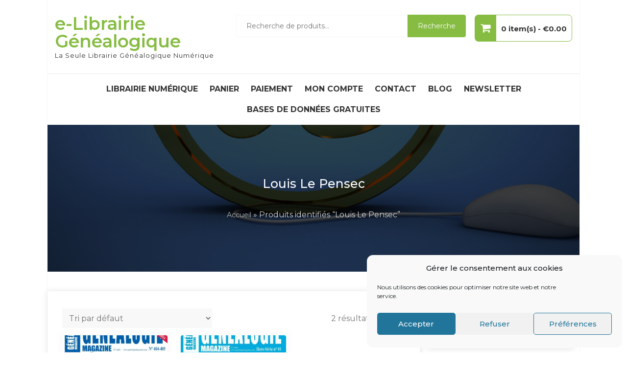

--- FILE ---
content_type: text/html; charset=UTF-8
request_url: https://e-librairie.lavoute.net/product-tag/louis-le-pensec/
body_size: 22704
content:
<!DOCTYPE html>
<html lang="fr-FR" itemscope="itemscope" itemtype="http://schema.org/WebPage" >
<head>
<meta charset="UTF-8">
<meta name="viewport" content="width=device-width, initial-scale=1, maximum-scale=1">
<link rel="profile" href="http://gmpg.org/xfn/11">
<link rel="pingback" href="https://e-librairie.lavoute.net/xmlrpc.php">

				<script>document.documentElement.className = document.documentElement.className + ' yes-js js_active js'</script>
			<title>Louis Le Pensec &#8211; e-Librairie Généalogique</title>
<meta name='robots' content='max-image-preview:large' />
<link rel="dns-prefetch" href="https://static.hupso.com/share/js/share_toolbar.js"><link rel="preconnect" href="https://static.hupso.com/share/js/share_toolbar.js"><link rel="preload" href="https://static.hupso.com/share/js/share_toolbar.js"><meta property="og:image" content="https://e-librairie.lavoute.net/wp-content/uploads/2024/04/CouvertureGe-Mag404-405-211x300.jpg"/><link rel='dns-prefetch' href='//www.googletagmanager.com' />
<link rel='dns-prefetch' href='//fonts.googleapis.com' />
<link rel="alternate" type="application/rss+xml" title="e-Librairie Généalogique &raquo; Flux" href="https://e-librairie.lavoute.net/feed/" />
<link rel="alternate" type="application/rss+xml" title="e-Librairie Généalogique &raquo; Flux des commentaires" href="https://e-librairie.lavoute.net/comments/feed/" />
<link rel="alternate" type="application/rss+xml" title="Flux pour e-Librairie Généalogique &raquo; Louis Le Pensec Étiquette" href="https://e-librairie.lavoute.net/product-tag/louis-le-pensec/feed/" />
<script type="text/javascript">
/* <![CDATA[ */
window._wpemojiSettings = {"baseUrl":"https:\/\/s.w.org\/images\/core\/emoji\/14.0.0\/72x72\/","ext":".png","svgUrl":"https:\/\/s.w.org\/images\/core\/emoji\/14.0.0\/svg\/","svgExt":".svg","source":{"concatemoji":"https:\/\/e-librairie.lavoute.net\/wp-includes\/js\/wp-emoji-release.min.js?ver=6.4.7"}};
/*! This file is auto-generated */
!function(i,n){var o,s,e;function c(e){try{var t={supportTests:e,timestamp:(new Date).valueOf()};sessionStorage.setItem(o,JSON.stringify(t))}catch(e){}}function p(e,t,n){e.clearRect(0,0,e.canvas.width,e.canvas.height),e.fillText(t,0,0);var t=new Uint32Array(e.getImageData(0,0,e.canvas.width,e.canvas.height).data),r=(e.clearRect(0,0,e.canvas.width,e.canvas.height),e.fillText(n,0,0),new Uint32Array(e.getImageData(0,0,e.canvas.width,e.canvas.height).data));return t.every(function(e,t){return e===r[t]})}function u(e,t,n){switch(t){case"flag":return n(e,"\ud83c\udff3\ufe0f\u200d\u26a7\ufe0f","\ud83c\udff3\ufe0f\u200b\u26a7\ufe0f")?!1:!n(e,"\ud83c\uddfa\ud83c\uddf3","\ud83c\uddfa\u200b\ud83c\uddf3")&&!n(e,"\ud83c\udff4\udb40\udc67\udb40\udc62\udb40\udc65\udb40\udc6e\udb40\udc67\udb40\udc7f","\ud83c\udff4\u200b\udb40\udc67\u200b\udb40\udc62\u200b\udb40\udc65\u200b\udb40\udc6e\u200b\udb40\udc67\u200b\udb40\udc7f");case"emoji":return!n(e,"\ud83e\udef1\ud83c\udffb\u200d\ud83e\udef2\ud83c\udfff","\ud83e\udef1\ud83c\udffb\u200b\ud83e\udef2\ud83c\udfff")}return!1}function f(e,t,n){var r="undefined"!=typeof WorkerGlobalScope&&self instanceof WorkerGlobalScope?new OffscreenCanvas(300,150):i.createElement("canvas"),a=r.getContext("2d",{willReadFrequently:!0}),o=(a.textBaseline="top",a.font="600 32px Arial",{});return e.forEach(function(e){o[e]=t(a,e,n)}),o}function t(e){var t=i.createElement("script");t.src=e,t.defer=!0,i.head.appendChild(t)}"undefined"!=typeof Promise&&(o="wpEmojiSettingsSupports",s=["flag","emoji"],n.supports={everything:!0,everythingExceptFlag:!0},e=new Promise(function(e){i.addEventListener("DOMContentLoaded",e,{once:!0})}),new Promise(function(t){var n=function(){try{var e=JSON.parse(sessionStorage.getItem(o));if("object"==typeof e&&"number"==typeof e.timestamp&&(new Date).valueOf()<e.timestamp+604800&&"object"==typeof e.supportTests)return e.supportTests}catch(e){}return null}();if(!n){if("undefined"!=typeof Worker&&"undefined"!=typeof OffscreenCanvas&&"undefined"!=typeof URL&&URL.createObjectURL&&"undefined"!=typeof Blob)try{var e="postMessage("+f.toString()+"("+[JSON.stringify(s),u.toString(),p.toString()].join(",")+"));",r=new Blob([e],{type:"text/javascript"}),a=new Worker(URL.createObjectURL(r),{name:"wpTestEmojiSupports"});return void(a.onmessage=function(e){c(n=e.data),a.terminate(),t(n)})}catch(e){}c(n=f(s,u,p))}t(n)}).then(function(e){for(var t in e)n.supports[t]=e[t],n.supports.everything=n.supports.everything&&n.supports[t],"flag"!==t&&(n.supports.everythingExceptFlag=n.supports.everythingExceptFlag&&n.supports[t]);n.supports.everythingExceptFlag=n.supports.everythingExceptFlag&&!n.supports.flag,n.DOMReady=!1,n.readyCallback=function(){n.DOMReady=!0}}).then(function(){return e}).then(function(){var e;n.supports.everything||(n.readyCallback(),(e=n.source||{}).concatemoji?t(e.concatemoji):e.wpemoji&&e.twemoji&&(t(e.twemoji),t(e.wpemoji)))}))}((window,document),window._wpemojiSettings);
/* ]]> */
</script>
<!-- e-librairie.lavoute.net is managing ads with Advanced Ads 2.0.16 – https://wpadvancedads.com/ --><script id="libra-ready">
			window.advanced_ads_ready=function(e,a){a=a||"complete";var d=function(e){return"interactive"===a?"loading"!==e:"complete"===e};d(document.readyState)?e():document.addEventListener("readystatechange",(function(a){d(a.target.readyState)&&e()}),{once:"interactive"===a})},window.advanced_ads_ready_queue=window.advanced_ads_ready_queue||[];		</script>
		<style id='wp-emoji-styles-inline-css' type='text/css'>

	img.wp-smiley, img.emoji {
		display: inline !important;
		border: none !important;
		box-shadow: none !important;
		height: 1em !important;
		width: 1em !important;
		margin: 0 0.07em !important;
		vertical-align: -0.1em !important;
		background: none !important;
		padding: 0 !important;
	}
</style>
<link rel='stylesheet' id='wp-block-library-css' href='https://e-librairie.lavoute.net/wp-includes/css/dist/block-library/style.min.css?ver=6.4.7' type='text/css' media='all' />
<style id='wp-block-library-theme-inline-css' type='text/css'>
.wp-block-audio figcaption{color:#555;font-size:13px;text-align:center}.is-dark-theme .wp-block-audio figcaption{color:hsla(0,0%,100%,.65)}.wp-block-audio{margin:0 0 1em}.wp-block-code{border:1px solid #ccc;border-radius:4px;font-family:Menlo,Consolas,monaco,monospace;padding:.8em 1em}.wp-block-embed figcaption{color:#555;font-size:13px;text-align:center}.is-dark-theme .wp-block-embed figcaption{color:hsla(0,0%,100%,.65)}.wp-block-embed{margin:0 0 1em}.blocks-gallery-caption{color:#555;font-size:13px;text-align:center}.is-dark-theme .blocks-gallery-caption{color:hsla(0,0%,100%,.65)}.wp-block-image figcaption{color:#555;font-size:13px;text-align:center}.is-dark-theme .wp-block-image figcaption{color:hsla(0,0%,100%,.65)}.wp-block-image{margin:0 0 1em}.wp-block-pullquote{border-bottom:4px solid;border-top:4px solid;color:currentColor;margin-bottom:1.75em}.wp-block-pullquote cite,.wp-block-pullquote footer,.wp-block-pullquote__citation{color:currentColor;font-size:.8125em;font-style:normal;text-transform:uppercase}.wp-block-quote{border-left:.25em solid;margin:0 0 1.75em;padding-left:1em}.wp-block-quote cite,.wp-block-quote footer{color:currentColor;font-size:.8125em;font-style:normal;position:relative}.wp-block-quote.has-text-align-right{border-left:none;border-right:.25em solid;padding-left:0;padding-right:1em}.wp-block-quote.has-text-align-center{border:none;padding-left:0}.wp-block-quote.is-large,.wp-block-quote.is-style-large,.wp-block-quote.is-style-plain{border:none}.wp-block-search .wp-block-search__label{font-weight:700}.wp-block-search__button{border:1px solid #ccc;padding:.375em .625em}:where(.wp-block-group.has-background){padding:1.25em 2.375em}.wp-block-separator.has-css-opacity{opacity:.4}.wp-block-separator{border:none;border-bottom:2px solid;margin-left:auto;margin-right:auto}.wp-block-separator.has-alpha-channel-opacity{opacity:1}.wp-block-separator:not(.is-style-wide):not(.is-style-dots){width:100px}.wp-block-separator.has-background:not(.is-style-dots){border-bottom:none;height:1px}.wp-block-separator.has-background:not(.is-style-wide):not(.is-style-dots){height:2px}.wp-block-table{margin:0 0 1em}.wp-block-table td,.wp-block-table th{word-break:normal}.wp-block-table figcaption{color:#555;font-size:13px;text-align:center}.is-dark-theme .wp-block-table figcaption{color:hsla(0,0%,100%,.65)}.wp-block-video figcaption{color:#555;font-size:13px;text-align:center}.is-dark-theme .wp-block-video figcaption{color:hsla(0,0%,100%,.65)}.wp-block-video{margin:0 0 1em}.wp-block-template-part.has-background{margin-bottom:0;margin-top:0;padding:1.25em 2.375em}
</style>
<link rel='stylesheet' id='jquery-selectBox-css' href='https://e-librairie.lavoute.net/wp-content/plugins/yith-woocommerce-wishlist/assets/css/jquery.selectBox.css?ver=1.2.0' type='text/css' media='all' />
<link rel='stylesheet' id='woocommerce_prettyPhoto_css-css' href='//e-librairie.lavoute.net/wp-content/plugins/woocommerce/assets/css/prettyPhoto.css?ver=3.1.6' type='text/css' media='all' />
<link rel='stylesheet' id='yith-wcwl-main-css' href='https://e-librairie.lavoute.net/wp-content/plugins/yith-woocommerce-wishlist/assets/css/style.css?ver=4.0.1' type='text/css' media='all' />
<style id='yith-wcwl-main-inline-css' type='text/css'>
 :root { --rounded-corners-radius: 16px; --add-to-cart-rounded-corners-radius: 16px; --color-headers-background: #F4F4F4; --feedback-duration: 3s } 
 :root { --rounded-corners-radius: 16px; --add-to-cart-rounded-corners-radius: 16px; --color-headers-background: #F4F4F4; --feedback-duration: 3s } 
</style>
<style id='global-styles-inline-css' type='text/css'>
body{--wp--preset--color--black: #000000;--wp--preset--color--cyan-bluish-gray: #abb8c3;--wp--preset--color--white: #ffffff;--wp--preset--color--pale-pink: #f78da7;--wp--preset--color--vivid-red: #cf2e2e;--wp--preset--color--luminous-vivid-orange: #ff6900;--wp--preset--color--luminous-vivid-amber: #fcb900;--wp--preset--color--light-green-cyan: #7bdcb5;--wp--preset--color--vivid-green-cyan: #00d084;--wp--preset--color--pale-cyan-blue: #8ed1fc;--wp--preset--color--vivid-cyan-blue: #0693e3;--wp--preset--color--vivid-purple: #9b51e0;--wp--preset--color--foreground: #000;--wp--preset--color--background: #fff;--wp--preset--color--primary: #ff3366;--wp--preset--color--secondary: #000;--wp--preset--color--background-secondary: #f9faff;--wp--preset--color--body-text: #717171;--wp--preset--color--text-link: #000;--wp--preset--color--border: #f2f2f2;--wp--preset--color--tertiary: #c3d9e7;--wp--preset--color--input-field: #1c1c1c;--wp--preset--color--boulder: #777;--wp--preset--color--coffee: #7d6043;--wp--preset--color--cyan: #25d6a2;--wp--preset--color--dark-blue: #1b67cc;--wp--preset--color--sky-blue: #30b4da;--wp--preset--color--dark-green: #0fb36c;--wp--preset--color--lite-green: #6ba518;--wp--preset--color--purple: #c74a73;--wp--preset--color--dark-purple: #9261c6;--wp--preset--color--orange: #f78550;--wp--preset--color--lite-red: #f9556d;--wp--preset--color--hexadecimal: #27808c;--wp--preset--color--pink: #ff6b98;--wp--preset--gradient--vivid-cyan-blue-to-vivid-purple: linear-gradient(135deg,rgba(6,147,227,1) 0%,rgb(155,81,224) 100%);--wp--preset--gradient--light-green-cyan-to-vivid-green-cyan: linear-gradient(135deg,rgb(122,220,180) 0%,rgb(0,208,130) 100%);--wp--preset--gradient--luminous-vivid-amber-to-luminous-vivid-orange: linear-gradient(135deg,rgba(252,185,0,1) 0%,rgba(255,105,0,1) 100%);--wp--preset--gradient--luminous-vivid-orange-to-vivid-red: linear-gradient(135deg,rgba(255,105,0,1) 0%,rgb(207,46,46) 100%);--wp--preset--gradient--very-light-gray-to-cyan-bluish-gray: linear-gradient(135deg,rgb(238,238,238) 0%,rgb(169,184,195) 100%);--wp--preset--gradient--cool-to-warm-spectrum: linear-gradient(135deg,rgb(74,234,220) 0%,rgb(151,120,209) 20%,rgb(207,42,186) 40%,rgb(238,44,130) 60%,rgb(251,105,98) 80%,rgb(254,248,76) 100%);--wp--preset--gradient--blush-light-purple: linear-gradient(135deg,rgb(255,206,236) 0%,rgb(152,150,240) 100%);--wp--preset--gradient--blush-bordeaux: linear-gradient(135deg,rgb(254,205,165) 0%,rgb(254,45,45) 50%,rgb(107,0,62) 100%);--wp--preset--gradient--luminous-dusk: linear-gradient(135deg,rgb(255,203,112) 0%,rgb(199,81,192) 50%,rgb(65,88,208) 100%);--wp--preset--gradient--pale-ocean: linear-gradient(135deg,rgb(255,245,203) 0%,rgb(182,227,212) 50%,rgb(51,167,181) 100%);--wp--preset--gradient--electric-grass: linear-gradient(135deg,rgb(202,248,128) 0%,rgb(113,206,126) 100%);--wp--preset--gradient--midnight: linear-gradient(135deg,rgb(2,3,129) 0%,rgb(40,116,252) 100%);--wp--preset--gradient--vertical-secondary-to-tertiary: linear-gradient(to bottom,var(--wp--preset--color--secondary) 0%,var(--wp--preset--color--tertiary) 100%);--wp--preset--gradient--vertical-secondary-to-background: linear-gradient(to bottom,var(--wp--preset--color--secondary) 0%,var(--wp--preset--color--background) 100%);--wp--preset--gradient--vertical-background-to-secondary: linear-gradient(to bottom,var(--wp--preset--color--background) 0%,var(--wp--preset--color--secondary) 100%);--wp--preset--gradient--vertical-tertiary-to-background: linear-gradient(to bottom,var(--wp--preset--color--tertiary) 0%,var(--wp--preset--color--background) 100%);--wp--preset--gradient--diagonal-primary-to-foreground: linear-gradient(to bottom right,var(--wp--preset--color--primary) 0%,var(--wp--preset--color--foreground) 100%);--wp--preset--gradient--diagonal-secondary-to-background: linear-gradient(to bottom right,var(--wp--preset--color--secondary) 50%,var(--wp--preset--color--background) 50%);--wp--preset--gradient--diagonal-secondary-to-background-left: linear-gradient(to bottom left,var(--wp--preset--color--secondary) 50%,var(--wp--preset--color--background) 50%);--wp--preset--gradient--diagonal-secondary-to-background-right: linear-gradient(to top right,var(--wp--preset--color--secondary) 50%,var(--wp--preset--color--background) 50%);--wp--preset--gradient--diagonal-background-to-secondary: linear-gradient(to bottom right,var(--wp--preset--color--background) 50%,var(--wp--preset--color--secondary) 50%);--wp--preset--gradient--diagonal-tertiary-to-background: linear-gradient(to bottom right,var(--wp--preset--color--tertiary) 50%,var(--wp--preset--color--background) 50%);--wp--preset--gradient--diagonal-background-to-tertiary: linear-gradient(to bottom right,var(--wp--preset--color--background) 50%,var(--wp--preset--color--tertiary) 50%);--wp--preset--font-size--small: 15px;--wp--preset--font-size--medium: 18px;--wp--preset--font-size--large: clamp(22px,2.5vw,28px);--wp--preset--font-size--x-large: 42px;--wp--preset--font-size--tiny: 13px;--wp--preset--font-size--extra-small: 14px;--wp--preset--font-size--normal: 17px;--wp--preset--font-size--content-heading: clamp(20px,1.2vw,22px);--wp--preset--font-size--slider-title: clamp(25px,3vw,45px);--wp--preset--font-size--extra-large: clamp(75px,3vw,45px);--wp--preset--font-size--huge: clamp(50px,4.5vw,80px);--wp--preset--font-size--extra-huge: clamp(6.5rem,6vw,114px);--wp--preset--font-family--inter: "Inter", sans-serif;--wp--preset--font-family--cardo: Cardo;--wp--preset--spacing--20: 0.44rem;--wp--preset--spacing--30: 0.67rem;--wp--preset--spacing--40: 1rem;--wp--preset--spacing--50: 1.5rem;--wp--preset--spacing--60: 2.25rem;--wp--preset--spacing--70: 3.38rem;--wp--preset--spacing--80: 5.06rem;--wp--preset--shadow--natural: 6px 6px 9px rgba(0, 0, 0, 0.2);--wp--preset--shadow--deep: 12px 12px 50px rgba(0, 0, 0, 0.4);--wp--preset--shadow--sharp: 6px 6px 0px rgba(0, 0, 0, 0.2);--wp--preset--shadow--outlined: 6px 6px 0px -3px rgba(255, 255, 255, 1), 6px 6px rgba(0, 0, 0, 1);--wp--preset--shadow--crisp: 6px 6px 0px rgba(0, 0, 0, 1);--wp--custom--spacing--small: max(1.25rem, 5vw);--wp--custom--spacing--medium: clamp(2rem, 8vw, calc(4 * var(--wp--style--block-gap)));--wp--custom--spacing--large: clamp(4rem, 10vw, 8rem);--wp--custom--border--width: 1px;--wp--custom--border--style: solid;--wp--custom--border--color: var(--wp--preset--color--custom-outline,var(--wp--preset--color--outline));--wp--custom--border--radius: 12px;--wp--custom--box-shadow--inset: ;--wp--custom--box-shadow--x: 0;--wp--custom--box-shadow--y: 10px;--wp--custom--box-shadow--blur: 30px;--wp--custom--box-shadow--spread: 0;--wp--custom--box-shadow--color: var(--wp--preset--color--shadow);--wp--custom--box-shadow--hover--inset: ;--wp--custom--box-shadow--hover--y: 6px;--wp--custom--transition: all 0.2s ease;--wp--custom--typography--font-size--heading-one: clamp(45px,9vw,65px);--wp--custom--typography--font-size--heading-two: clamp(35px,9vw,45px);--wp--custom--typography--font-size--heading-three: clamp(25px,1.9vw,20px);--wp--custom--typography--font-size--heading-four: clamp(18px,1.5vw,17px);--wp--custom--typography--font-size--heading-five: clamp(18px,1.3vw,17px);--wp--custom--typography--font-size--heading-six: 17px;--wp--custom--typography--line-height--heading-one: 1.38;--wp--custom--typography--line-height--heading-two: 1.43;--wp--custom--typography--line-height--heading-three: 1.36;--wp--custom--typography--line-height--heading-four: 1.5;--wp--custom--typography--line-height--heading-five: 1.458333333333333;--wp--custom--typography--line-height--heading-six: 1.56;--wp--custom--typography--line-height--paragraph: 1.75;--wp--custom--typography--line-height--extra-small: 21px;--wp--custom--typography--line-height--small: 28px;--wp--custom--typography--line-height--normal: normal;--wp--custom--typography--font-weight--light: 300;--wp--custom--typography--font-weight--normal: 400;--wp--custom--typography--font-weight--medium: 500;--wp--custom--typography--font-weight--semi-bold: 600;--wp--custom--typography--font-weight--bold: 700;--wp--custom--typography--font-weight--extra-bold: 900;--wp--custom--gap--baseline: 15px;--wp--custom--gap--horizontal: min(30px, 5vw);--wp--custom--gap--vertical: min(30px, 5vw);}body { margin: 0;--wp--style--global--content-size: 750px;--wp--style--global--wide-size: 1270px; }.wp-site-blocks > .alignleft { float: left; margin-right: 2em; }.wp-site-blocks > .alignright { float: right; margin-left: 2em; }.wp-site-blocks > .aligncenter { justify-content: center; margin-left: auto; margin-right: auto; }:where(.wp-site-blocks) > * { margin-block-start: 2rem; margin-block-end: 0; }:where(.wp-site-blocks) > :first-child:first-child { margin-block-start: 0; }:where(.wp-site-blocks) > :last-child:last-child { margin-block-end: 0; }body { --wp--style--block-gap: 2rem; }:where(body .is-layout-flow)  > :first-child:first-child{margin-block-start: 0;}:where(body .is-layout-flow)  > :last-child:last-child{margin-block-end: 0;}:where(body .is-layout-flow)  > *{margin-block-start: 2rem;margin-block-end: 0;}:where(body .is-layout-constrained)  > :first-child:first-child{margin-block-start: 0;}:where(body .is-layout-constrained)  > :last-child:last-child{margin-block-end: 0;}:where(body .is-layout-constrained)  > *{margin-block-start: 2rem;margin-block-end: 0;}:where(body .is-layout-flex) {gap: 2rem;}:where(body .is-layout-grid) {gap: 2rem;}body .is-layout-flow > .alignleft{float: left;margin-inline-start: 0;margin-inline-end: 2em;}body .is-layout-flow > .alignright{float: right;margin-inline-start: 2em;margin-inline-end: 0;}body .is-layout-flow > .aligncenter{margin-left: auto !important;margin-right: auto !important;}body .is-layout-constrained > .alignleft{float: left;margin-inline-start: 0;margin-inline-end: 2em;}body .is-layout-constrained > .alignright{float: right;margin-inline-start: 2em;margin-inline-end: 0;}body .is-layout-constrained > .aligncenter{margin-left: auto !important;margin-right: auto !important;}body .is-layout-constrained > :where(:not(.alignleft):not(.alignright):not(.alignfull)){max-width: var(--wp--style--global--content-size);margin-left: auto !important;margin-right: auto !important;}body .is-layout-constrained > .alignwide{max-width: var(--wp--style--global--wide-size);}body .is-layout-flex{display: flex;}body .is-layout-flex{flex-wrap: wrap;align-items: center;}body .is-layout-flex > *{margin: 0;}body .is-layout-grid{display: grid;}body .is-layout-grid > *{margin: 0;}body{margin-top: 0;margin-right: 0;margin-bottom: 0;margin-left: 0;padding-top: 0px;padding-right: 0px;padding-bottom: 0px;padding-left: 0px;}a:where(:not(.wp-element-button)){color: var(--wp--preset--color--foreground);text-decoration: underline;}h1{color: var(--wp--preset--color--foreground);font-size: var(--wp--custom--typography--font-size--heading-one);font-weight: var(--wp--custom--typography--font-weight--bold);line-height: var(--wp--custom--typography--line-height--heading-one);margin-top: 0;margin-bottom: 0.625rem;}h2{color: var(--wp--preset--color--foreground);font-size: var(--wp--custom--typography--font-size--heading-two);font-weight: var(--wp--custom--typography--font-weight--bold);line-height: var(--wp--custom--typography--line-height--heading-two);margin-top: 0;margin-bottom: 0.625rem;}h3{color: var(--wp--preset--color--foreground);font-size: var(--wp--custom--typography--font-size--heading-three);font-weight: var(--wp--custom--typography--font-weight--bold);line-height: var(--wp--custom--typography--line-height--heading-three);margin-top: 0;margin-bottom: 0.625rem;}h4{color: var(--wp--preset--color--foreground);font-size: var(--wp--custom--typography--font-size--heading-four);font-weight: var(--wp--custom--typography--font-weight--bold);line-height: var(--wp--custom--typography--line-height--heading-four);margin-top: 0;margin-bottom: 0.625rem;}h5{color: var(--wp--preset--color--foreground);font-size: var(--wp--custom--typography--font-size--heading-five);font-weight: var(--wp--custom--typography--font-weight--bold);line-height: var(--wp--custom--typography--line-height--heading-five);margin-top: 0;margin-bottom: 0.625rem;}h6{color: var(--wp--preset--color--foreground);font-size: var(--wp--custom--typography--font-size--heading-six);font-weight: var(--wp--custom--typography--font-weight--bold);line-height: var(--wp--custom--typography--line-height--heading-six);margin-top: 0;margin-bottom: 0.625rem;}.wp-element-button, .wp-block-button__link{background-color: #32373c;border-width: 0;color: #fff;font-family: inherit;font-size: inherit;line-height: inherit;padding: calc(0.667em + 2px) calc(1.333em + 2px);text-decoration: none;}.has-black-color{color: var(--wp--preset--color--black) !important;}.has-cyan-bluish-gray-color{color: var(--wp--preset--color--cyan-bluish-gray) !important;}.has-white-color{color: var(--wp--preset--color--white) !important;}.has-pale-pink-color{color: var(--wp--preset--color--pale-pink) !important;}.has-vivid-red-color{color: var(--wp--preset--color--vivid-red) !important;}.has-luminous-vivid-orange-color{color: var(--wp--preset--color--luminous-vivid-orange) !important;}.has-luminous-vivid-amber-color{color: var(--wp--preset--color--luminous-vivid-amber) !important;}.has-light-green-cyan-color{color: var(--wp--preset--color--light-green-cyan) !important;}.has-vivid-green-cyan-color{color: var(--wp--preset--color--vivid-green-cyan) !important;}.has-pale-cyan-blue-color{color: var(--wp--preset--color--pale-cyan-blue) !important;}.has-vivid-cyan-blue-color{color: var(--wp--preset--color--vivid-cyan-blue) !important;}.has-vivid-purple-color{color: var(--wp--preset--color--vivid-purple) !important;}.has-foreground-color{color: var(--wp--preset--color--foreground) !important;}.has-background-color{color: var(--wp--preset--color--background) !important;}.has-primary-color{color: var(--wp--preset--color--primary) !important;}.has-secondary-color{color: var(--wp--preset--color--secondary) !important;}.has-background-secondary-color{color: var(--wp--preset--color--background-secondary) !important;}.has-body-text-color{color: var(--wp--preset--color--body-text) !important;}.has-text-link-color{color: var(--wp--preset--color--text-link) !important;}.has-border-color{color: var(--wp--preset--color--border) !important;}.has-tertiary-color{color: var(--wp--preset--color--tertiary) !important;}.has-input-field-color{color: var(--wp--preset--color--input-field) !important;}.has-boulder-color{color: var(--wp--preset--color--boulder) !important;}.has-coffee-color{color: var(--wp--preset--color--coffee) !important;}.has-cyan-color{color: var(--wp--preset--color--cyan) !important;}.has-dark-blue-color{color: var(--wp--preset--color--dark-blue) !important;}.has-sky-blue-color{color: var(--wp--preset--color--sky-blue) !important;}.has-dark-green-color{color: var(--wp--preset--color--dark-green) !important;}.has-lite-green-color{color: var(--wp--preset--color--lite-green) !important;}.has-purple-color{color: var(--wp--preset--color--purple) !important;}.has-dark-purple-color{color: var(--wp--preset--color--dark-purple) !important;}.has-orange-color{color: var(--wp--preset--color--orange) !important;}.has-lite-red-color{color: var(--wp--preset--color--lite-red) !important;}.has-hexadecimal-color{color: var(--wp--preset--color--hexadecimal) !important;}.has-pink-color{color: var(--wp--preset--color--pink) !important;}.has-black-background-color{background-color: var(--wp--preset--color--black) !important;}.has-cyan-bluish-gray-background-color{background-color: var(--wp--preset--color--cyan-bluish-gray) !important;}.has-white-background-color{background-color: var(--wp--preset--color--white) !important;}.has-pale-pink-background-color{background-color: var(--wp--preset--color--pale-pink) !important;}.has-vivid-red-background-color{background-color: var(--wp--preset--color--vivid-red) !important;}.has-luminous-vivid-orange-background-color{background-color: var(--wp--preset--color--luminous-vivid-orange) !important;}.has-luminous-vivid-amber-background-color{background-color: var(--wp--preset--color--luminous-vivid-amber) !important;}.has-light-green-cyan-background-color{background-color: var(--wp--preset--color--light-green-cyan) !important;}.has-vivid-green-cyan-background-color{background-color: var(--wp--preset--color--vivid-green-cyan) !important;}.has-pale-cyan-blue-background-color{background-color: var(--wp--preset--color--pale-cyan-blue) !important;}.has-vivid-cyan-blue-background-color{background-color: var(--wp--preset--color--vivid-cyan-blue) !important;}.has-vivid-purple-background-color{background-color: var(--wp--preset--color--vivid-purple) !important;}.has-foreground-background-color{background-color: var(--wp--preset--color--foreground) !important;}.has-background-background-color{background-color: var(--wp--preset--color--background) !important;}.has-primary-background-color{background-color: var(--wp--preset--color--primary) !important;}.has-secondary-background-color{background-color: var(--wp--preset--color--secondary) !important;}.has-background-secondary-background-color{background-color: var(--wp--preset--color--background-secondary) !important;}.has-body-text-background-color{background-color: var(--wp--preset--color--body-text) !important;}.has-text-link-background-color{background-color: var(--wp--preset--color--text-link) !important;}.has-border-background-color{background-color: var(--wp--preset--color--border) !important;}.has-tertiary-background-color{background-color: var(--wp--preset--color--tertiary) !important;}.has-input-field-background-color{background-color: var(--wp--preset--color--input-field) !important;}.has-boulder-background-color{background-color: var(--wp--preset--color--boulder) !important;}.has-coffee-background-color{background-color: var(--wp--preset--color--coffee) !important;}.has-cyan-background-color{background-color: var(--wp--preset--color--cyan) !important;}.has-dark-blue-background-color{background-color: var(--wp--preset--color--dark-blue) !important;}.has-sky-blue-background-color{background-color: var(--wp--preset--color--sky-blue) !important;}.has-dark-green-background-color{background-color: var(--wp--preset--color--dark-green) !important;}.has-lite-green-background-color{background-color: var(--wp--preset--color--lite-green) !important;}.has-purple-background-color{background-color: var(--wp--preset--color--purple) !important;}.has-dark-purple-background-color{background-color: var(--wp--preset--color--dark-purple) !important;}.has-orange-background-color{background-color: var(--wp--preset--color--orange) !important;}.has-lite-red-background-color{background-color: var(--wp--preset--color--lite-red) !important;}.has-hexadecimal-background-color{background-color: var(--wp--preset--color--hexadecimal) !important;}.has-pink-background-color{background-color: var(--wp--preset--color--pink) !important;}.has-black-border-color{border-color: var(--wp--preset--color--black) !important;}.has-cyan-bluish-gray-border-color{border-color: var(--wp--preset--color--cyan-bluish-gray) !important;}.has-white-border-color{border-color: var(--wp--preset--color--white) !important;}.has-pale-pink-border-color{border-color: var(--wp--preset--color--pale-pink) !important;}.has-vivid-red-border-color{border-color: var(--wp--preset--color--vivid-red) !important;}.has-luminous-vivid-orange-border-color{border-color: var(--wp--preset--color--luminous-vivid-orange) !important;}.has-luminous-vivid-amber-border-color{border-color: var(--wp--preset--color--luminous-vivid-amber) !important;}.has-light-green-cyan-border-color{border-color: var(--wp--preset--color--light-green-cyan) !important;}.has-vivid-green-cyan-border-color{border-color: var(--wp--preset--color--vivid-green-cyan) !important;}.has-pale-cyan-blue-border-color{border-color: var(--wp--preset--color--pale-cyan-blue) !important;}.has-vivid-cyan-blue-border-color{border-color: var(--wp--preset--color--vivid-cyan-blue) !important;}.has-vivid-purple-border-color{border-color: var(--wp--preset--color--vivid-purple) !important;}.has-foreground-border-color{border-color: var(--wp--preset--color--foreground) !important;}.has-background-border-color{border-color: var(--wp--preset--color--background) !important;}.has-primary-border-color{border-color: var(--wp--preset--color--primary) !important;}.has-secondary-border-color{border-color: var(--wp--preset--color--secondary) !important;}.has-background-secondary-border-color{border-color: var(--wp--preset--color--background-secondary) !important;}.has-body-text-border-color{border-color: var(--wp--preset--color--body-text) !important;}.has-text-link-border-color{border-color: var(--wp--preset--color--text-link) !important;}.has-border-border-color{border-color: var(--wp--preset--color--border) !important;}.has-tertiary-border-color{border-color: var(--wp--preset--color--tertiary) !important;}.has-input-field-border-color{border-color: var(--wp--preset--color--input-field) !important;}.has-boulder-border-color{border-color: var(--wp--preset--color--boulder) !important;}.has-coffee-border-color{border-color: var(--wp--preset--color--coffee) !important;}.has-cyan-border-color{border-color: var(--wp--preset--color--cyan) !important;}.has-dark-blue-border-color{border-color: var(--wp--preset--color--dark-blue) !important;}.has-sky-blue-border-color{border-color: var(--wp--preset--color--sky-blue) !important;}.has-dark-green-border-color{border-color: var(--wp--preset--color--dark-green) !important;}.has-lite-green-border-color{border-color: var(--wp--preset--color--lite-green) !important;}.has-purple-border-color{border-color: var(--wp--preset--color--purple) !important;}.has-dark-purple-border-color{border-color: var(--wp--preset--color--dark-purple) !important;}.has-orange-border-color{border-color: var(--wp--preset--color--orange) !important;}.has-lite-red-border-color{border-color: var(--wp--preset--color--lite-red) !important;}.has-hexadecimal-border-color{border-color: var(--wp--preset--color--hexadecimal) !important;}.has-pink-border-color{border-color: var(--wp--preset--color--pink) !important;}.has-vivid-cyan-blue-to-vivid-purple-gradient-background{background: var(--wp--preset--gradient--vivid-cyan-blue-to-vivid-purple) !important;}.has-light-green-cyan-to-vivid-green-cyan-gradient-background{background: var(--wp--preset--gradient--light-green-cyan-to-vivid-green-cyan) !important;}.has-luminous-vivid-amber-to-luminous-vivid-orange-gradient-background{background: var(--wp--preset--gradient--luminous-vivid-amber-to-luminous-vivid-orange) !important;}.has-luminous-vivid-orange-to-vivid-red-gradient-background{background: var(--wp--preset--gradient--luminous-vivid-orange-to-vivid-red) !important;}.has-very-light-gray-to-cyan-bluish-gray-gradient-background{background: var(--wp--preset--gradient--very-light-gray-to-cyan-bluish-gray) !important;}.has-cool-to-warm-spectrum-gradient-background{background: var(--wp--preset--gradient--cool-to-warm-spectrum) !important;}.has-blush-light-purple-gradient-background{background: var(--wp--preset--gradient--blush-light-purple) !important;}.has-blush-bordeaux-gradient-background{background: var(--wp--preset--gradient--blush-bordeaux) !important;}.has-luminous-dusk-gradient-background{background: var(--wp--preset--gradient--luminous-dusk) !important;}.has-pale-ocean-gradient-background{background: var(--wp--preset--gradient--pale-ocean) !important;}.has-electric-grass-gradient-background{background: var(--wp--preset--gradient--electric-grass) !important;}.has-midnight-gradient-background{background: var(--wp--preset--gradient--midnight) !important;}.has-vertical-secondary-to-tertiary-gradient-background{background: var(--wp--preset--gradient--vertical-secondary-to-tertiary) !important;}.has-vertical-secondary-to-background-gradient-background{background: var(--wp--preset--gradient--vertical-secondary-to-background) !important;}.has-vertical-background-to-secondary-gradient-background{background: var(--wp--preset--gradient--vertical-background-to-secondary) !important;}.has-vertical-tertiary-to-background-gradient-background{background: var(--wp--preset--gradient--vertical-tertiary-to-background) !important;}.has-diagonal-primary-to-foreground-gradient-background{background: var(--wp--preset--gradient--diagonal-primary-to-foreground) !important;}.has-diagonal-secondary-to-background-gradient-background{background: var(--wp--preset--gradient--diagonal-secondary-to-background) !important;}.has-diagonal-secondary-to-background-left-gradient-background{background: var(--wp--preset--gradient--diagonal-secondary-to-background-left) !important;}.has-diagonal-secondary-to-background-right-gradient-background{background: var(--wp--preset--gradient--diagonal-secondary-to-background-right) !important;}.has-diagonal-background-to-secondary-gradient-background{background: var(--wp--preset--gradient--diagonal-background-to-secondary) !important;}.has-diagonal-tertiary-to-background-gradient-background{background: var(--wp--preset--gradient--diagonal-tertiary-to-background) !important;}.has-diagonal-background-to-tertiary-gradient-background{background: var(--wp--preset--gradient--diagonal-background-to-tertiary) !important;}.has-small-font-size{font-size: var(--wp--preset--font-size--small) !important;}.has-medium-font-size{font-size: var(--wp--preset--font-size--medium) !important;}.has-large-font-size{font-size: var(--wp--preset--font-size--large) !important;}.has-x-large-font-size{font-size: var(--wp--preset--font-size--x-large) !important;}.has-tiny-font-size{font-size: var(--wp--preset--font-size--tiny) !important;}.has-extra-small-font-size{font-size: var(--wp--preset--font-size--extra-small) !important;}.has-normal-font-size{font-size: var(--wp--preset--font-size--normal) !important;}.has-content-heading-font-size{font-size: var(--wp--preset--font-size--content-heading) !important;}.has-slider-title-font-size{font-size: var(--wp--preset--font-size--slider-title) !important;}.has-extra-large-font-size{font-size: var(--wp--preset--font-size--extra-large) !important;}.has-huge-font-size{font-size: var(--wp--preset--font-size--huge) !important;}.has-extra-huge-font-size{font-size: var(--wp--preset--font-size--extra-huge) !important;}.has-inter-font-family{font-family: var(--wp--preset--font-family--inter) !important;}.has-cardo-font-family{font-family: var(--wp--preset--font-family--cardo) !important;}
.wp-block-navigation a:where(:not(.wp-element-button)){color: inherit;}
.wp-block-pullquote{font-size: 1.5em;line-height: 1.6;}
ol,ul{margin-top: 0px;margin-bottom: 10px;padding-left: 20px;}
.wp-block-table > table{margin-bottom: 1.5em;padding-left: 20px;}
.wp-block-button .wp-block-button__link{background-color: var(--wp--preset--color--primary);border-radius: 0;border-width: 0px;color: var(--wp--preset--color--white);font-size: var(--wp--custom--typography--font-size--normal);font-weight: var(--wp--custom--typography--font-weight--medium);letter-spacing: 2px;line-height: 1.7;padding-top: 10px;padding-right: 40px;padding-bottom: 10px;padding-left: 40px;}
.wp-block-separator{background-color: #999;border-radius: 0;border-width: 0;margin-bottom: 1.5em;color: #999;}
</style>
<link rel='stylesheet' id='dashicons-css' href='https://e-librairie.lavoute.net/wp-includes/css/dashicons.min.css?ver=6.4.7' type='text/css' media='all' />
<style id='dashicons-inline-css' type='text/css'>
[data-font="Dashicons"]:before {font-family: 'Dashicons' !important;content: attr(data-icon) !important;speak: none !important;font-weight: normal !important;font-variant: normal !important;text-transform: none !important;line-height: 1 !important;font-style: normal !important;-webkit-font-smoothing: antialiased !important;-moz-osx-font-smoothing: grayscale !important;}
</style>
<link rel='stylesheet' id='everest-forms-general-css' href='https://e-librairie.lavoute.net/wp-content/plugins/everest-forms/assets/css/everest-forms.css?ver=3.4.1' type='text/css' media='all' />
<link rel='stylesheet' id='jquery-intl-tel-input-css' href='https://e-librairie.lavoute.net/wp-content/plugins/everest-forms/assets/css/intlTelInput.css?ver=3.4.1' type='text/css' media='all' />
<link rel='stylesheet' id='hupso_css-css' href='https://e-librairie.lavoute.net/wp-content/plugins/hupso-share-buttons-for-twitter-facebook-google/style.css?ver=6.4.7' type='text/css' media='all' />
<link rel='stylesheet' id='subscriptions-for-woocommerce-css' href='https://e-librairie.lavoute.net/wp-content/plugins/subscriptions-for-woocommerce/public/css/subscriptions-for-woocommerce-public.css?ver=1.8.5' type='text/css' media='all' />
<link rel='stylesheet' id='woocommerce-layout-css' href='https://e-librairie.lavoute.net/wp-content/plugins/woocommerce/assets/css/woocommerce-layout.css?ver=9.1.5' type='text/css' media='all' />
<link rel='stylesheet' id='woocommerce-smallscreen-css' href='https://e-librairie.lavoute.net/wp-content/plugins/woocommerce/assets/css/woocommerce-smallscreen.css?ver=9.1.5' type='text/css' media='only screen and (max-width: 768px)' />
<link rel='stylesheet' id='woocommerce-general-css' href='https://e-librairie.lavoute.net/wp-content/plugins/woocommerce/assets/css/woocommerce.css?ver=9.1.5' type='text/css' media='all' />
<style id='woocommerce-inline-inline-css' type='text/css'>
.woocommerce form .form-row .required { visibility: visible; }
</style>
<link rel='stylesheet' id='cmplz-general-css' href='https://e-librairie.lavoute.net/wp-content/plugins/complianz-gdpr/assets/css/cookieblocker.min.css?ver=1765936069' type='text/css' media='all' />
<link rel='stylesheet' id='buzzstore-google-fonts-css' href='//fonts.googleapis.com/css?family=Open+Sans%3A700%2C600%2C800%2C400%7CPoppins%3A400%2C300%2C500%2C600%2C700%7CMontserrat%3A400%2C500%2C600%2C700%2C800&#038;ver=6.4.7' type='text/css' media='all' />
<link rel='stylesheet' id='font-awesome-css' href='https://e-librairie.lavoute.net/wp-content/themes/buzzstore/assets/library/font-awesome/css/font-awesome.min.css?ver=6.4.7' type='text/css' media='all' />
<style id='font-awesome-inline-css' type='text/css'>
[data-font="FontAwesome"]:before {font-family: 'FontAwesome' !important;content: attr(data-icon) !important;speak: none !important;font-weight: normal !important;font-variant: normal !important;text-transform: none !important;line-height: 1 !important;font-style: normal !important;-webkit-font-smoothing: antialiased !important;-moz-osx-font-smoothing: grayscale !important;}
</style>
<link rel='stylesheet' id='simple-line-icons-css' href='https://e-librairie.lavoute.net/wp-content/themes/buzzstore/assets/library/simple-line-icons/css/simple-line-icons.css?ver=6.4.7' type='text/css' media='all' />
<link rel='stylesheet' id='owl-carousel-css' href='https://e-librairie.lavoute.net/wp-content/themes/buzzstore/assets/library/owlcarousel/css/owl.carousel.css?ver=6.4.7' type='text/css' media='all' />
<link rel='stylesheet' id='owl-theme-css' href='https://e-librairie.lavoute.net/wp-content/themes/buzzstore/assets/library/owlcarousel/css/owl.theme.css?ver=6.4.7' type='text/css' media='all' />
<link rel='stylesheet' id='jquery-bxslider-css' href='https://e-librairie.lavoute.net/wp-content/themes/buzzstore/assets/library/bxslider/css/jquery.bxslider.min.css?ver=6.4.7' type='text/css' media='all' />
<link rel='stylesheet' id='buzzstore-style-css' href='https://e-librairie.lavoute.net/wp-content/themes/buzzstore/style.css?ver=6.4.7' type='text/css' media='all' />
<style id='buzzstore-style-inline-css' type='text/css'>
.buzz-topheader .buzz-topleft ul li a { color: #fff; } .buzz-topheader .buzz-topleft ul li:hover a { color: #ffffff; }.buzz-topheader .buzz-topleft ul li span, .buzz-topheader .buzz-topleft ul.buzz-socila-link li span { color: #fff; } .buzz-topheader .buzz-topleft ul li:hover span, .buzz-topheader .buzz-topleft ul.buzz-socila-link li:hover span { color: #ffffff; }.buzz-topheader .buzz-topright ul li a { color: #ffffff; }.buzz-topheader .buzz-topright ul li:hover a { color: #86bc42; }.buzz-topheader .buzz-topright ul li span { color: #ffffff; }.buzz-topheader .buzz-topright ul li:hover span { color: #86bc42; }
</style>
<link rel='stylesheet' id='animate-css' href='https://e-librairie.lavoute.net/wp-content/themes/buzzstore/assets/library/animate/animate.css?ver=6.4.7' type='text/css' media='all' />
<link rel='stylesheet' id='buzzstore-mobile-menu-css' href='https://e-librairie.lavoute.net/wp-content/themes/buzzstore/sparklethemes/mobile-menu/mobile-menu.css?ver=1' type='text/css' media='all' />
<link rel='stylesheet' id='newsletter-css' href='https://e-librairie.lavoute.net/wp-content/plugins/newsletter/style.css?ver=9.1.0' type='text/css' media='all' />
<script type="text/javascript" src="https://e-librairie.lavoute.net/wp-includes/js/jquery/jquery.min.js?ver=3.7.1" id="jquery-core-js"></script>
<script type="text/javascript" src="https://e-librairie.lavoute.net/wp-includes/js/jquery/jquery-migrate.min.js?ver=3.4.1" id="jquery-migrate-js"></script>
<script type="text/javascript" id="3d-flip-book-client-locale-loader-js-extra">
/* <![CDATA[ */
var FB3D_CLIENT_LOCALE = {"ajaxurl":"https:\/\/e-librairie.lavoute.net\/wp-admin\/admin-ajax.php","dictionary":{"Table of contents":"Table of contents","Close":"Close","Bookmarks":"Bookmarks","Thumbnails":"Thumbnails","Search":"Search","Share":"Share","Facebook":"Facebook","Twitter":"Twitter","Email":"Email","Play":"Play","Previous page":"Previous page","Next page":"Next page","Zoom in":"Zoom in","Zoom out":"Zoom out","Fit view":"Fit view","Auto play":"Auto play","Full screen":"Full screen","More":"More","Smart pan":"Smart pan","Single page":"Single page","Sounds":"Sounds","Stats":"Stats","Print":"Print","Download":"Download","Goto first page":"Goto first page","Goto last page":"Goto last page"},"images":"https:\/\/e-librairie.lavoute.net\/wp-content\/plugins\/interactive-3d-flipbook-powered-physics-engine\/assets\/images\/","jsData":{"urls":[],"posts":{"ids_mis":[],"ids":[]},"pages":[],"firstPages":[],"bookCtrlProps":[],"bookTemplates":[]},"key":"3d-flip-book","pdfJS":{"pdfJsLib":"https:\/\/e-librairie.lavoute.net\/wp-content\/plugins\/interactive-3d-flipbook-powered-physics-engine\/assets\/js\/pdf.min.js?ver=4.3.136","pdfJsWorker":"https:\/\/e-librairie.lavoute.net\/wp-content\/plugins\/interactive-3d-flipbook-powered-physics-engine\/assets\/js\/pdf.worker.js?ver=4.3.136","stablePdfJsLib":"https:\/\/e-librairie.lavoute.net\/wp-content\/plugins\/interactive-3d-flipbook-powered-physics-engine\/assets\/js\/stable\/pdf.min.js?ver=2.5.207","stablePdfJsWorker":"https:\/\/e-librairie.lavoute.net\/wp-content\/plugins\/interactive-3d-flipbook-powered-physics-engine\/assets\/js\/stable\/pdf.worker.js?ver=2.5.207","pdfJsCMapUrl":"https:\/\/e-librairie.lavoute.net\/wp-content\/plugins\/interactive-3d-flipbook-powered-physics-engine\/assets\/cmaps\/"},"cacheurl":"https:\/\/e-librairie.lavoute.net\/wp-content\/uploads\/3d-flip-book\/cache\/","pluginsurl":"https:\/\/e-librairie.lavoute.net\/wp-content\/plugins\/","pluginurl":"https:\/\/e-librairie.lavoute.net\/wp-content\/plugins\/interactive-3d-flipbook-powered-physics-engine\/","thumbnailSize":{"width":"150","height":"150"},"version":"1.16.17"};
/* ]]> */
</script>
<script type="text/javascript" src="https://e-librairie.lavoute.net/wp-content/plugins/interactive-3d-flipbook-powered-physics-engine/assets/js/client-locale-loader.js?ver=1.16.17" id="3d-flip-book-client-locale-loader-js" async="async" data-wp-strategy="async"></script>
<script type="text/javascript" id="subscriptions-for-woocommerce-js-extra">
/* <![CDATA[ */
var sfw_public_param = {"ajaxurl":"https:\/\/e-librairie.lavoute.net\/wp-admin\/admin-ajax.php","cart_url":"https:\/\/e-librairie.lavoute.net\/panier\/","sfw_public_nonce":"125031de97"};
/* ]]> */
</script>
<script type="text/javascript" src="https://e-librairie.lavoute.net/wp-content/plugins/subscriptions-for-woocommerce/public/js/subscriptions-for-woocommerce-public.js?ver=1.8.5" id="subscriptions-for-woocommerce-js"></script>
<script type="text/javascript" src="https://e-librairie.lavoute.net/wp-content/plugins/woocommerce/assets/js/jquery-blockui/jquery.blockUI.min.js?ver=2.7.0-wc.9.1.5" id="jquery-blockui-js" defer="defer" data-wp-strategy="defer"></script>
<script type="text/javascript" id="wc-add-to-cart-js-extra">
/* <![CDATA[ */
var wc_add_to_cart_params = {"ajax_url":"\/wp-admin\/admin-ajax.php","wc_ajax_url":"\/?wc-ajax=%%endpoint%%","i18n_view_cart":"Voir le panier","cart_url":"https:\/\/e-librairie.lavoute.net\/panier\/","is_cart":"","cart_redirect_after_add":"no"};
/* ]]> */
</script>
<script type="text/javascript" src="https://e-librairie.lavoute.net/wp-content/plugins/woocommerce/assets/js/frontend/add-to-cart.min.js?ver=9.1.5" id="wc-add-to-cart-js" defer="defer" data-wp-strategy="defer"></script>
<script type="text/javascript" src="https://e-librairie.lavoute.net/wp-content/plugins/woocommerce/assets/js/js-cookie/js.cookie.min.js?ver=2.1.4-wc.9.1.5" id="js-cookie-js" defer="defer" data-wp-strategy="defer"></script>
<script type="text/javascript" id="woocommerce-js-extra">
/* <![CDATA[ */
var woocommerce_params = {"ajax_url":"\/wp-admin\/admin-ajax.php","wc_ajax_url":"\/?wc-ajax=%%endpoint%%"};
/* ]]> */
</script>
<script type="text/javascript" src="https://e-librairie.lavoute.net/wp-content/plugins/woocommerce/assets/js/frontend/woocommerce.min.js?ver=9.1.5" id="woocommerce-js" defer="defer" data-wp-strategy="defer"></script>
<!--[if lt IE 9]>
<script type="text/javascript" src="https://e-librairie.lavoute.net/wp-content/themes/buzzstore/assets/library/html5shiv/html5shiv.min.js?ver=1.3.9" id="html5-js"></script>
<![endif]-->
<!--[if lt IE 9]>
<script type="text/javascript" src="https://e-librairie.lavoute.net/wp-content/themes/buzzstore/assets/library/respond/respond.min.js?ver=1.3.9" id="respond-js"></script>
<![endif]-->
<script type="text/javascript" src="https://e-librairie.lavoute.net/wp-content/themes/buzzstore/sparklethemes/mobile-menu/navigation.js?ver=1" id="buzzstore-navigation-js"></script>

<!-- Extrait de code de la balise Google (gtag.js) ajouté par Site Kit -->
<!-- Extrait Google Analytics ajouté par Site Kit -->
<script type="text/javascript" src="https://www.googletagmanager.com/gtag/js?id=G-2HJRTT300S" id="google_gtagjs-js" async></script>
<script type="text/javascript" id="google_gtagjs-js-after">
/* <![CDATA[ */
window.dataLayer = window.dataLayer || [];function gtag(){dataLayer.push(arguments);}
gtag("set","linker",{"domains":["e-librairie.lavoute.net"]});
gtag("js", new Date());
gtag("set", "developer_id.dZTNiMT", true);
gtag("config", "G-2HJRTT300S");
/* ]]> */
</script>
<link rel="https://api.w.org/" href="https://e-librairie.lavoute.net/wp-json/" /><link rel="alternate" type="application/json" href="https://e-librairie.lavoute.net/wp-json/wp/v2/product_tag/746" /><link rel="EditURI" type="application/rsd+xml" title="RSD" href="https://e-librairie.lavoute.net/xmlrpc.php?rsd" />
<meta name="generator" content="WordPress 6.4.7" />
<meta name="generator" content="Everest Forms 3.4.1" />
<meta name="generator" content="WooCommerce 9.1.5" />
<meta name="generator" content="Site Kit by Google 1.170.0" />			<style>.cmplz-hidden {
					display: none !important;
				}</style><!-- Analytics by WP Statistics - https://wp-statistics.com -->
	<noscript><style>.woocommerce-product-gallery{ opacity: 1 !important; }</style></noscript>
	<script  async src="https://pagead2.googlesyndication.com/pagead/js/adsbygoogle.js?client=ca-pub-8639961027790050" crossorigin="anonymous"></script><style id='wp-fonts-local' type='text/css'>
@font-face{font-family:Inter;font-style:normal;font-weight:300 900;font-display:fallback;src:url('https://e-librairie.lavoute.net/wp-content/plugins/woocommerce/assets/fonts/Inter-VariableFont_slnt,wght.woff2') format('woff2');font-stretch:normal;}
@font-face{font-family:Cardo;font-style:normal;font-weight:400;font-display:fallback;src:url('https://e-librairie.lavoute.net/wp-content/plugins/woocommerce/assets/fonts/cardo_normal_400.woff2') format('woff2');}
</style>
<link rel="icon" href="https://e-librairie.lavoute.net/wp-content/uploads/2020/04/cropped-arbre-5-générations-enluminure-32x32.jpg" sizes="32x32" />
<link rel="icon" href="https://e-librairie.lavoute.net/wp-content/uploads/2020/04/cropped-arbre-5-générations-enluminure-192x192.jpg" sizes="192x192" />
<link rel="apple-touch-icon" href="https://e-librairie.lavoute.net/wp-content/uploads/2020/04/cropped-arbre-5-générations-enluminure-180x180.jpg" />
<meta name="msapplication-TileImage" content="https://e-librairie.lavoute.net/wp-content/uploads/2020/04/cropped-arbre-5-générations-enluminure-270x270.jpg" />
</head>

<body data-cmplz=1 class="archive tax-product_tag term-louis-le-pensec term-746 wp-embed-responsive theme-buzzstore everest-forms-no-js woocommerce woocommerce-page woocommerce-no-js hfeed boxed columns-3 aa-prefix-libra-" data-scrolling-animations="true">
<div id="page" class="site">

			<a class="skip-link screen-reader-text" href="#content">
			Skip to content		</a>
					<header id="masthead" class="site-header" role="banner" itemscope="itemscope" itemtype="http://schema.org/WPHeader">		
			   		<div class="buzz-topheader buzz-clearfix" >
	   			<div class="buzz-container">
	   				
	   				<div class="buzz-topleft">
	   					    		<ul>
                					
    		</ul>
        						
	   				</div><!-- Left section end -->

	   				<div class="buzz-topright">
	   					<ul>
	   					                     
	   					</ul>						
	   				</div><!-- Left section end -->	

	   			</div>
	   		</div><!-- Top Header Section -->
	   				<div class="buzz-main-header">
				<div class="buzz-container buzz-clearfix">
					<div class="buzz-site-branding">
						<button class="buzz-toggle mobile-only" data-toggle-target=".header-mobile-menu"  data-toggle-body-class="showing-menu-modal" aria-expanded="false" data-set-focus=".close-nav-toggle">
							<div class="one"></div>
							<div class="two"></div>
							<div class="three"></div>
						</button>

						<div class="buzz-logowrap buzz-clearfix">

							<div class="buzz-logo">
															</div>

							<div class="buzz-logo-title site-branding">					
								<h1 class="buzz-site-title site-title">
									<a href="https://e-librairie.lavoute.net/" rel="home">
										e-Librairie Généalogique									</a>
								</h1>
																		<p class="buzz-site-description site-description">La seule librairie généalogique numérique</p>
															</div>

						</div>
					</div><!-- .site-branding -->

					<form role="search" method="get" class="woocommerce-product-search" action="https://e-librairie.lavoute.net/">
	<label class="screen-reader-text" for="woocommerce-product-search-field-0">Recherche pour :</label>
	<input type="search" id="woocommerce-product-search-field-0" class="search-field" placeholder="Recherche de produits&hellip;" value="" name="s" />
	<button type="submit" value="Recherche" class="">Recherche</button>
	<input type="hidden" name="post_type" value="product" />
</form>
<!-- search section -->
					
					                        <div class="buzz-cart-main">
							<div class="view-cart">
								      <a class="cart-contents" href="https://e-librairie.lavoute.net/panier/" title="View your shopping cart">
          <span class="count">
            0 item(s) -          </span>
          <span class="amount">
            &euro;0.00          </span> 
      </a>
      							</div>
							<div class="buzz-viewcartproduct">
								<div class="buzz-block-subtitle">Recently added item(s)</div>
								<div class="widget woocommerce widget_shopping_cart"><div class="widget_shopping_cart_content"></div></div>							</div>
                        </div>
					
				</div>
			</div><!-- Main header section -->	    
					</header><!-- #masthead -->
			
	<nav class="buzz-menulink" id="content">
		<div class="box-header-nav main-menu-wapper">
			<ul id="menu-main-menu" class="main-menu"><li id="menu-item-1063" class="menu-item menu-item-type-post_type menu-item-object-page menu-item-home menu-item-1063"><a href="https://e-librairie.lavoute.net/">Librairie numérique</a></li>
<li id="menu-item-1138" class="menu-item menu-item-type-post_type menu-item-object-page menu-item-1138"><a href="https://e-librairie.lavoute.net/panier/">Panier</a></li>
<li id="menu-item-1139" class="menu-item menu-item-type-post_type menu-item-object-page menu-item-1139"><a href="https://e-librairie.lavoute.net/paiement/">Paiement</a></li>
<li id="menu-item-1099" class="menu-item menu-item-type-post_type menu-item-object-page menu-item-1099"><a href="https://e-librairie.lavoute.net/my-account/">Mon Compte</a></li>
<li id="menu-item-1066" class="menu-item menu-item-type-post_type menu-item-object-page menu-item-1066"><a href="https://e-librairie.lavoute.net/contact/">Contact</a></li>
<li id="menu-item-1100" class="menu-item menu-item-type-post_type menu-item-object-page menu-item-1100"><a href="https://e-librairie.lavoute.net/blog/">Blog</a></li>
<li id="menu-item-1172" class="menu-item menu-item-type-post_type menu-item-object-page menu-item-1172"><a href="https://e-librairie.lavoute.net/newsletter/">Newsletter</a></li>
<li id="menu-item-2600" class="menu-item menu-item-type-post_type menu-item-object-page menu-item-2600"><a href="https://e-librairie.lavoute.net/bases-de-donnees-gratuites/">Bases de données gratuites</a></li>
</ul>		</div>
	</nav>
            <div class="breadcrumbswrap buzz-paralax" style="background:url('http://e-librairie.lavoute.net/wp-content/uploads/2020/04/internet-analyse-technique.jpg') no-repeat center; background-size: cover; background-attachment:fixed;">
                <div class="buzz-overlay"></div>
                <div class="buzz-container wow zoomIn" data-wow-delay="0.3s">
                    <header class="entry-header">
                        
                            <h2 class="entry-title">Louis Le Pensec</h2>

                                 
                    </header><!-- .entry-header -->
                    <nav class="woocommerce-breadcrumb" aria-label="Breadcrumb"><a href="https://e-librairie.lavoute.net">Accueil</a> &raquo; Produits identifiés &ldquo;Louis Le Pensec&rdquo;</nav>                </div>
            </div>
              <div class="buzz-container buzz-clearfix">
        <div class="buzz-row buzz-clearfix">
            <div id="primary" class="content-area">
              <main id="main" class="site-main" role="main">
    <header class="woocommerce-products-header">
	
	</header>
<div class="woocommerce-notices-wrapper"></div><p class="woocommerce-result-count">
	2 résultats affichés</p>
<form class="woocommerce-ordering" method="get">
	<select name="orderby" class="orderby" aria-label="Commande">
					<option value="menu_order"  selected='selected'>Tri par défaut</option>
					<option value="popularity" >Tri par popularité</option>
					<option value="rating" >Tri par notes moyennes</option>
					<option value="date" >Tri du plus récent au plus ancien</option>
					<option value="price" >Tri par tarif croissant</option>
					<option value="price-desc" >Tri par tarif décroissant</option>
			</select>
	<input type="hidden" name="paged" value="1" />
	</form>
<ul class="products columns-3">
<li class="product type-product post-2900 status-publish first instock product_cat-genealogie-magazine product_tag-catherine-lachens product_tag-famille-maurin product_tag-gabriel-attal product_tag-geneatique-2024 product_tag-jacques-delors product_tag-jeux-olympiques product_tag-louis-le-pensec product_tag-micheline-presle product_tag-post-scriptum product_tag-robert-badinter product_tag-simone-de-beauvoir-et-sa-famille product_tag-violaine-vanoyeke has-post-thumbnail downloadable virtual purchasable product-type-simple">
	    <div class="product-item">
        <div class="product-item-body">

            <a href="https://e-librairie.lavoute.net/librairie/genealogie-magazine-n-404-405/" class="product-item-link">
              <img width="300" height="300" src="https://e-librairie.lavoute.net/wp-content/uploads/2024/04/CouvertureGe-Mag404-405-300x300.jpg" class="attachment-woocommerce_thumbnail size-woocommerce_thumbnail wp-post-image" alt="" decoding="async" fetchpriority="high" srcset="https://e-librairie.lavoute.net/wp-content/uploads/2024/04/CouvertureGe-Mag404-405-300x300.jpg 300w, https://e-librairie.lavoute.net/wp-content/uploads/2024/04/CouvertureGe-Mag404-405-150x150.jpg 150w, https://e-librairie.lavoute.net/wp-content/uploads/2024/04/CouvertureGe-Mag404-405-100x100.jpg 100w" sizes="(max-width: 300px) 100vw, 300px" />            </a>

            
                                      <ul class="product-item-info transition">
                  
                  
                                        <li>
                               

        <div class="add-to-wishlist-custom add-to-wishlist-2900">
            
            <div class="yith-wcwl-add-button show" style="display:block">
              <a href="/product-tag/louis-le-pensec/?add_to_wishlist=2900" data-toggle="tooltip" data-placement="top" rel="nofollow" data-product-id="2900" data-product-type="simple" title="Add to Wishlist" class="add_to_wishlist link-wishlist">
                <span aria-hidden="true" class="icon-heart"></span>
                <div class="product-item_tip transition">
                  Add Wishlist                </div>
              </a>
              <img src="https://e-librairie.lavoute.net/wp-content/themes/buzzstore/assets/images/loading.gif" class="ajax-loading" alt="loading" width="16" height="16">
            </div>

            <div class="yith-wcwl-wishlistaddedbrowse hide" style="display:none;">              
              <a class="link-wishlist" href="https://e-librairie.lavoute.net/librairie/genealogie-magazine-n-404-405/">
                <span aria-hidden="true" class="icon-heart"></span>                
                <div class="product-item_tip transition">
                  View Wishlist                </div>
              </a>
            </div>

            <div class="yith-wcwl-wishlistexistsbrowse hide" style="display:none">              
              <a class="link-wishlist" href="https://e-librairie.lavoute.net/librairie/genealogie-magazine-n-404-405/">
                <span aria-hidden="true" class="icon-heart"></span>
                <div class="product-item_tip transition">
                  Browse Wishlist                </div>
              </a>
            </div>

            <div class="clear"></div>
            <div class="yith-wcwl-wishlistaddresponse"></div>

        </div>

                             </li>
                                </ul>
                    </div>
    </div>    
        
        <div class="product-item-details">
          <a class="product-title" href="https://e-librairie.lavoute.net/librairie/genealogie-magazine-n-404-405/">
              Généalogie Magazine N° 404-405          </a>
          <div class="price-rating-wrap buzz-clearfix">        
        
	<span class="price"><span class="woocommerce-Price-amount amount"><bdi><span class="woocommerce-Price-currencySymbol">&euro;</span>8.00</bdi></span></span>
            </div>
<a href="?add-to-cart=2900" aria-describedby="woocommerce_loop_add_to_cart_link_describedby_2900" data-quantity="1" class="button product_type_simple add_to_cart_button ajax_add_to_cart" data-product_id="2900" data-product_sku="" aria-label="Ajouter au panier : &ldquo;Généalogie Magazine N° 404-405&rdquo;" rel="nofollow">Ajouter au panier</a><span id="woocommerce_loop_add_to_cart_link_describedby_2900" class="screen-reader-text">
	</span>
</li>
<li class="product type-product post-3036 status-publish instock product_cat-hors-serie product_tag-alain-delon product_tag-andre-lajoinie product_tag-anouck-aimee product_tag-bernard-pivot product_tag-charles-dumont product_tag-elodie-constantin product_tag-francoise-hardy product_tag-genevieve-de-galard product_tag-henri-nalet product_tag-jimmy-carter product_tag-louis-le-pensec product_tag-maite product_tag-marie-france-garaud product_tag-michel-blanc product_tag-micheline-presle product_tag-patrice-laffont product_tag-pierre-vernier product_tag-robert-badinter has-post-thumbnail downloadable virtual purchasable product-type-simple">
	    <div class="product-item">
        <div class="product-item-body">

            <a href="https://e-librairie.lavoute.net/librairie/genealogie-magazine-hors-serie-n-01-version-numerique/" class="product-item-link">
              <img width="300" height="300" src="https://e-librairie.lavoute.net/wp-content/uploads/2025/01/1474-300x300.jpg" class="attachment-woocommerce_thumbnail size-woocommerce_thumbnail wp-post-image" alt="" decoding="async" srcset="https://e-librairie.lavoute.net/wp-content/uploads/2025/01/1474-300x300.jpg 300w, https://e-librairie.lavoute.net/wp-content/uploads/2025/01/1474-150x150.jpg 150w, https://e-librairie.lavoute.net/wp-content/uploads/2025/01/1474-100x100.jpg 100w" sizes="(max-width: 300px) 100vw, 300px" />            </a>

            
                                      <ul class="product-item-info transition">
                  
                  
                                        <li>
                               

        <div class="add-to-wishlist-custom add-to-wishlist-3036">
            
            <div class="yith-wcwl-add-button show" style="display:block">
              <a href="/product-tag/louis-le-pensec/?add_to_wishlist=3036" data-toggle="tooltip" data-placement="top" rel="nofollow" data-product-id="3036" data-product-type="simple" title="Add to Wishlist" class="add_to_wishlist link-wishlist">
                <span aria-hidden="true" class="icon-heart"></span>
                <div class="product-item_tip transition">
                  Add Wishlist                </div>
              </a>
              <img src="https://e-librairie.lavoute.net/wp-content/themes/buzzstore/assets/images/loading.gif" class="ajax-loading" alt="loading" width="16" height="16">
            </div>

            <div class="yith-wcwl-wishlistaddedbrowse hide" style="display:none;">              
              <a class="link-wishlist" href="https://e-librairie.lavoute.net/librairie/genealogie-magazine-hors-serie-n-01-version-numerique/">
                <span aria-hidden="true" class="icon-heart"></span>                
                <div class="product-item_tip transition">
                  View Wishlist                </div>
              </a>
            </div>

            <div class="yith-wcwl-wishlistexistsbrowse hide" style="display:none">              
              <a class="link-wishlist" href="https://e-librairie.lavoute.net/librairie/genealogie-magazine-hors-serie-n-01-version-numerique/">
                <span aria-hidden="true" class="icon-heart"></span>
                <div class="product-item_tip transition">
                  Browse Wishlist                </div>
              </a>
            </div>

            <div class="clear"></div>
            <div class="yith-wcwl-wishlistaddresponse"></div>

        </div>

                             </li>
                                </ul>
                    </div>
    </div>    
        
        <div class="product-item-details">
          <a class="product-title" href="https://e-librairie.lavoute.net/librairie/genealogie-magazine-hors-serie-n-01-version-numerique/">
              Généalogie-Magazine Hors-série N° 01 &#8211; Version Numérique          </a>
          <div class="price-rating-wrap buzz-clearfix">        
        
	<span class="price"><span class="woocommerce-Price-amount amount"><bdi><span class="woocommerce-Price-currencySymbol">&euro;</span>8.00</bdi></span></span>
            </div>
<a href="?add-to-cart=3036" aria-describedby="woocommerce_loop_add_to_cart_link_describedby_3036" data-quantity="1" class="button product_type_simple add_to_cart_button ajax_add_to_cart" data-product_id="3036" data-product_sku="" aria-label="Ajouter au panier : &ldquo;Généalogie-Magazine Hors-série N° 01 - Version Numérique&rdquo;" rel="nofollow">Ajouter au panier</a><span id="woocommerce_loop_add_to_cart_link_describedby_3036" class="screen-reader-text">
	</span>
</li>
</ul>
              </main><!-- #main -->
            </div><!-- #primary -->
            		<section id="secondaryright" class="widget-area" role="complementary">
			<section id="search-6" class="widget widget_search"><form role="search" method="get" class="search-form" action="https://e-librairie.lavoute.net/">
				<label>
					<span class="screen-reader-text">Rechercher :</span>
					<input type="search" class="search-field" placeholder="Rechercher…" value="" name="s" />
				</label>
				<input type="submit" class="search-submit" value="Rechercher" />
			</form></section><section id="woocommerce_product_categories-6" class="widget woocommerce widget_product_categories"><h2 class="widget-title wow fadeInUp" data-wow-delay="0.3s">Catégories</h2><ul class="product-categories"><li class="cat-item cat-item-680"><a href="https://e-librairie.lavoute.net/product-category/abonnement-numerique/">Abonnement numérique</a></li>
<li class="cat-item cat-item-37"><a href="https://e-librairie.lavoute.net/product-category/genealogie-magazine/">Généalogie Magazine</a></li>
<li class="cat-item cat-item-283"><a href="https://e-librairie.lavoute.net/product-category/guide/">Guide</a></li>
<li class="cat-item cat-item-52"><a href="https://e-librairie.lavoute.net/product-category/guide-de-recherche/">Guide de recherche</a></li>
<li class="cat-item cat-item-47"><a href="https://e-librairie.lavoute.net/product-category/histoire/">Histoire</a></li>
<li class="cat-item cat-item-38"><a href="https://e-librairie.lavoute.net/product-category/histoire-societes/">Histoire &amp; Sociétés</a></li>
<li class="cat-item cat-item-862"><a href="https://e-librairie.lavoute.net/product-category/hors-serie/">Hors-série</a></li>
<li class="cat-item cat-item-202"><a href="https://e-librairie.lavoute.net/product-category/index-genealogie-magazine/">Index Généalogie Magazine</a></li>
<li class="cat-item cat-item-46"><a href="https://e-librairie.lavoute.net/product-category/les-dossiers-de-genealogie-magazine/">Les dossiers de généalogie Magazine</a></li>
<li class="cat-item cat-item-303"><a href="https://e-librairie.lavoute.net/product-category/livres-et-magazines-gratuits/">Livres et magazines gratuits</a></li>
<li class="cat-item cat-item-44"><a href="https://e-librairie.lavoute.net/product-category/metiers/">Métiers</a></li>
<li class="cat-item cat-item-49"><a href="https://e-librairie.lavoute.net/product-category/nouvelles-sources/">Nouvelles sources</a></li>
<li class="cat-item cat-item-42"><a href="https://e-librairie.lavoute.net/product-category/paleographie/">Paléographie</a></li>
<li class="cat-item cat-item-307"><a href="https://e-librairie.lavoute.net/product-category/regionalisme/">Régionalisme</a></li>
<li class="cat-item cat-item-311"><a href="https://e-librairie.lavoute.net/product-category/romans/">Romans</a></li>
</ul></section><section id="woocommerce_products-5" class="widget woocommerce widget_products"><h2 class="widget-title wow fadeInUp" data-wow-delay="0.3s">Titres</h2><ul class="product_list_widget"><li>
	
	<a href="https://e-librairie.lavoute.net/librairie/genealogie-magazine-n-411-412/">
		<img width="300" height="300" src="https://e-librairie.lavoute.net/wp-content/uploads/2025/05/CouvertureGe-Mag411-412-300x300.jpg" class="attachment-woocommerce_thumbnail size-woocommerce_thumbnail" alt="" decoding="async" loading="lazy" srcset="https://e-librairie.lavoute.net/wp-content/uploads/2025/05/CouvertureGe-Mag411-412-300x300.jpg 300w, https://e-librairie.lavoute.net/wp-content/uploads/2025/05/CouvertureGe-Mag411-412-150x150.jpg 150w, https://e-librairie.lavoute.net/wp-content/uploads/2025/05/CouvertureGe-Mag411-412-100x100.jpg 100w" sizes="(max-width: 300px) 100vw, 300px" />		<span class="product-title">Généalogie Magazine N° 411-412</span>
	</a>

				
	<span class="woocommerce-Price-amount amount"><bdi><span class="woocommerce-Price-currencySymbol">&euro;</span>8.00</bdi></span>
	</li>
<li>
	
	<a href="https://e-librairie.lavoute.net/librairie/poissy/">
		<img width="264" height="300" src="https://e-librairie.lavoute.net/wp-content/uploads/2025/03/PoissyChristian-264x300.jpg" class="attachment-woocommerce_thumbnail size-woocommerce_thumbnail" alt="" decoding="async" loading="lazy" />		<span class="product-title">Poissy</span>
	</a>

				
	<span class="woocommerce-Price-amount amount"><bdi><span class="woocommerce-Price-currencySymbol">&euro;</span>5.00</bdi></span>
	</li>
<li>
	
	<a href="https://e-librairie.lavoute.net/librairie/genealogie-magazine-n-409-410/">
		<img width="300" height="300" src="https://e-librairie.lavoute.net/wp-content/uploads/2025/01/CouvertureGe-Mag409-410ab-300x300.jpg" class="attachment-woocommerce_thumbnail size-woocommerce_thumbnail" alt="" decoding="async" loading="lazy" srcset="https://e-librairie.lavoute.net/wp-content/uploads/2025/01/CouvertureGe-Mag409-410ab-300x300.jpg 300w, https://e-librairie.lavoute.net/wp-content/uploads/2025/01/CouvertureGe-Mag409-410ab-150x150.jpg 150w, https://e-librairie.lavoute.net/wp-content/uploads/2025/01/CouvertureGe-Mag409-410ab-100x100.jpg 100w" sizes="(max-width: 300px) 100vw, 300px" />		<span class="product-title">Généalogie Magazine N° 409-410</span>
	</a>

				
	<span class="woocommerce-Price-amount amount"><bdi><span class="woocommerce-Price-currencySymbol">&euro;</span>8.00</bdi></span>
	</li>
<li>
	
	<a href="https://e-librairie.lavoute.net/librairie/genealogie-magazine-hors-serie-n-01-version-numerique/">
		<img width="300" height="300" src="https://e-librairie.lavoute.net/wp-content/uploads/2025/01/1474-300x300.jpg" class="attachment-woocommerce_thumbnail size-woocommerce_thumbnail" alt="" decoding="async" loading="lazy" srcset="https://e-librairie.lavoute.net/wp-content/uploads/2025/01/1474-300x300.jpg 300w, https://e-librairie.lavoute.net/wp-content/uploads/2025/01/1474-150x150.jpg 150w, https://e-librairie.lavoute.net/wp-content/uploads/2025/01/1474-100x100.jpg 100w" sizes="(max-width: 300px) 100vw, 300px" />		<span class="product-title">Généalogie-Magazine Hors-série N° 01 - Version Numérique</span>
	</a>

				
	<span class="woocommerce-Price-amount amount"><bdi><span class="woocommerce-Price-currencySymbol">&euro;</span>8.00</bdi></span>
	</li>
<li>
	
	<a href="https://e-librairie.lavoute.net/librairie/genealogie-magazine-n-408/">
		<img width="300" height="300" src="https://e-librairie.lavoute.net/wp-content/uploads/2024/12/CouvertureGe-Mag408-300x300.jpg" class="attachment-woocommerce_thumbnail size-woocommerce_thumbnail" alt="" decoding="async" loading="lazy" srcset="https://e-librairie.lavoute.net/wp-content/uploads/2024/12/CouvertureGe-Mag408-300x300.jpg 300w, https://e-librairie.lavoute.net/wp-content/uploads/2024/12/CouvertureGe-Mag408-150x150.jpg 150w, https://e-librairie.lavoute.net/wp-content/uploads/2024/12/CouvertureGe-Mag408-100x100.jpg 100w" sizes="(max-width: 300px) 100vw, 300px" />		<span class="product-title">Généalogie Magazine N° 408</span>
	</a>

				
	<span class="woocommerce-Price-amount amount"><bdi><span class="woocommerce-Price-currencySymbol">&euro;</span>8.00</bdi></span>
	</li>
</ul></section><section id="media_image-3" class="widget widget_media_image"><h2 class="widget-title wow fadeInUp" data-wow-delay="0.3s">Téléchargez un numéro gratuitement de généalogie Magazine</h2><a href="http://e-librairie.lavoute.net/librairie/genealogie-magazine-n-302/"><img width="606" height="876" src="https://e-librairie.lavoute.net/wp-content/uploads/2020/04/ge302.jpg" class="image wp-image-1383  attachment-full size-full" alt="" style="max-width: 100%; height: auto;" decoding="async" loading="lazy" srcset="https://e-librairie.lavoute.net/wp-content/uploads/2020/04/ge302.jpg 606w, https://e-librairie.lavoute.net/wp-content/uploads/2020/04/ge302-208x300.jpg 208w, https://e-librairie.lavoute.net/wp-content/uploads/2020/04/ge302-600x867.jpg 600w" sizes="(max-width: 606px) 100vw, 606px" /></a></section><section id="woocommerce_product_tag_cloud-3" class="widget woocommerce widget_product_tag_cloud"><h2 class="widget-title wow fadeInUp" data-wow-delay="0.3s">Étiquettes</h2><div class="tagcloud"><a href="https://e-librairie.lavoute.net/product-tag/alexandre-dumas/" class="tag-cloud-link tag-link-223 tag-link-position-1" style="font-size: 8pt;" aria-label="Alexandre Dumas ()">Alexandre Dumas</a>
<a href="https://e-librairie.lavoute.net/product-tag/annie-cordy/" class="tag-cloud-link tag-link-143 tag-link-position-2" style="font-size: 8pt;" aria-label="Annie Cordy ()">Annie Cordy</a>
<a href="https://e-librairie.lavoute.net/product-tag/apolline-de-malherbe/" class="tag-cloud-link tag-link-719 tag-link-position-3" style="font-size: 8pt;" aria-label="Apolline de Malherbe ()">Apolline de Malherbe</a>
<a href="https://e-librairie.lavoute.net/product-tag/arletty/" class="tag-cloud-link tag-link-62 tag-link-position-4" style="font-size: 8pt;" aria-label="Arletty ()">Arletty</a>
<a href="https://e-librairie.lavoute.net/product-tag/bernard-pivot/" class="tag-cloud-link tag-link-239 tag-link-position-5" style="font-size: 8pt;" aria-label="Bernard Pivot ()">Bernard Pivot</a>
<a href="https://e-librairie.lavoute.net/product-tag/charlie-chaplin/" class="tag-cloud-link tag-link-444 tag-link-position-6" style="font-size: 8pt;" aria-label="Charlie Chaplin ()">Charlie Chaplin</a>
<a href="https://e-librairie.lavoute.net/product-tag/claude-francois/" class="tag-cloud-link tag-link-135 tag-link-position-7" style="font-size: 8pt;" aria-label="Claude François ()">Claude François</a>
<a href="https://e-librairie.lavoute.net/product-tag/daniel-manach/" class="tag-cloud-link tag-link-403 tag-link-position-8" style="font-size: 22pt;" aria-label="Daniel Manach ()">Daniel Manach</a>
<a href="https://e-librairie.lavoute.net/product-tag/debre/" class="tag-cloud-link tag-link-212 tag-link-position-9" style="font-size: 8pt;" aria-label="Debré ()">Debré</a>
<a href="https://e-librairie.lavoute.net/product-tag/edith-piaf/" class="tag-cloud-link tag-link-265 tag-link-position-10" style="font-size: 12.540540540541pt;" aria-label="Edith piaf ()">Edith piaf</a>
<a href="https://e-librairie.lavoute.net/product-tag/france-gall/" class="tag-cloud-link tag-link-188 tag-link-position-11" style="font-size: 8pt;" aria-label="France Gall ()">France Gall</a>
<a href="https://e-librairie.lavoute.net/product-tag/francoise-hardy/" class="tag-cloud-link tag-link-838 tag-link-position-12" style="font-size: 8pt;" aria-label="Françoise Hardy ()">Françoise Hardy</a>
<a href="https://e-librairie.lavoute.net/product-tag/gabriel-attal/" class="tag-cloud-link tag-link-718 tag-link-position-13" style="font-size: 8pt;" aria-label="Gabriel Attal ()">Gabriel Attal</a>
<a href="https://e-librairie.lavoute.net/product-tag/guide-de-recherche/" class="tag-cloud-link tag-link-53 tag-link-position-14" style="font-size: 8pt;" aria-label="guide de recherche ()">guide de recherche</a>
<a href="https://e-librairie.lavoute.net/product-tag/genealogie-magazine/" class="tag-cloud-link tag-link-681 tag-link-position-15" style="font-size: 8pt;" aria-label="Généalogie-Magazine ()">Généalogie-Magazine</a>
<a href="https://e-librairie.lavoute.net/product-tag/harcourt/" class="tag-cloud-link tag-link-419 tag-link-position-16" style="font-size: 8pt;" aria-label="Harcourt ()">Harcourt</a>
<a href="https://e-librairie.lavoute.net/product-tag/henri-nalet/" class="tag-cloud-link tag-link-839 tag-link-position-17" style="font-size: 8pt;" aria-label="Henri Nalet ()">Henri Nalet</a>
<a href="https://e-librairie.lavoute.net/product-tag/heredis/" class="tag-cloud-link tag-link-346 tag-link-position-18" style="font-size: 8pt;" aria-label="Heredis ()">Heredis</a>
<a href="https://e-librairie.lavoute.net/product-tag/jean-claude-brialy/" class="tag-cloud-link tag-link-164 tag-link-position-19" style="font-size: 8pt;" aria-label="Jean-Claude Brialy ()">Jean-Claude Brialy</a>
<a href="https://e-librairie.lavoute.net/product-tag/jean-paul-belmondo/" class="tag-cloud-link tag-link-385 tag-link-position-20" style="font-size: 8pt;" aria-label="Jean-Paul Belmondo ()">Jean-Paul Belmondo</a>
<a href="https://e-librairie.lavoute.net/product-tag/jean-paul-sartre/" class="tag-cloud-link tag-link-241 tag-link-position-21" style="font-size: 8pt;" aria-label="Jean-Paul Sartre ()">Jean-Paul Sartre</a>
<a href="https://e-librairie.lavoute.net/product-tag/jean-pierre-pernaut/" class="tag-cloud-link tag-link-274 tag-link-position-22" style="font-size: 8pt;" aria-label="Jean-Pierre Pernaut ()">Jean-Pierre Pernaut</a>
<a href="https://e-librairie.lavoute.net/product-tag/jean-claude-carriere/" class="tag-cloud-link tag-link-396 tag-link-position-23" style="font-size: 8pt;" aria-label="Jean Claude Carrière ()">Jean Claude Carrière</a>
<a href="https://e-librairie.lavoute.net/product-tag/johnny-hallyday/" class="tag-cloud-link tag-link-333 tag-link-position-24" style="font-size: 8pt;" aria-label="Johnny Hallyday ()">Johnny Hallyday</a>
<a href="https://e-librairie.lavoute.net/product-tag/la-famille-dharcourt/" class="tag-cloud-link tag-link-408 tag-link-position-25" style="font-size: 16.324324324324pt;" aria-label="La famille d’Harcourt ()">La famille d’Harcourt</a>
<a href="https://e-librairie.lavoute.net/product-tag/laura-ingalls/" class="tag-cloud-link tag-link-125 tag-link-position-26" style="font-size: 12.540540540541pt;" aria-label="Laura Ingalls ()">Laura Ingalls</a>
<a href="https://e-librairie.lavoute.net/product-tag/les-archives-en-ligne/" class="tag-cloud-link tag-link-339 tag-link-position-27" style="font-size: 8pt;" aria-label="Les Archives en ligne ()">Les Archives en ligne</a>
<a href="https://e-librairie.lavoute.net/product-tag/les-recherches-en-italie/" class="tag-cloud-link tag-link-105 tag-link-position-28" style="font-size: 8pt;" aria-label="Les recherches en Italie ()">Les recherches en Italie</a>
<a href="https://e-librairie.lavoute.net/product-tag/louis-philippe-ier/" class="tag-cloud-link tag-link-418 tag-link-position-29" style="font-size: 8pt;" aria-label="Louis-Philippe Ier ()">Louis-Philippe Ier</a>
<a href="https://e-librairie.lavoute.net/product-tag/louis-le-pensec/" class="tag-cloud-link tag-link-746 tag-link-position-30" style="font-size: 8pt;" aria-label="Louis Le Pensec ()">Louis Le Pensec</a>
<a href="https://e-librairie.lavoute.net/product-tag/marcel-proust/" class="tag-cloud-link tag-link-581 tag-link-position-31" style="font-size: 8pt;" aria-label="Marcel Proust ()">Marcel Proust</a>
<a href="https://e-librairie.lavoute.net/product-tag/marie-anne-chazel/" class="tag-cloud-link tag-link-157 tag-link-position-32" style="font-size: 8pt;" aria-label="Marie-Anne Chazel ()">Marie-Anne Chazel</a>
<a href="https://e-librairie.lavoute.net/product-tag/micheline-presle/" class="tag-cloud-link tag-link-742 tag-link-position-33" style="font-size: 8pt;" aria-label="Micheline Presle ()">Micheline Presle</a>
<a href="https://e-librairie.lavoute.net/product-tag/metiers/" class="tag-cloud-link tag-link-45 tag-link-position-34" style="font-size: 8pt;" aria-label="Métiers ()">Métiers</a>
<a href="https://e-librairie.lavoute.net/product-tag/paleographie/" class="tag-cloud-link tag-link-43 tag-link-position-35" style="font-size: 8pt;" aria-label="Paléographie ()">Paléographie</a>
<a href="https://e-librairie.lavoute.net/product-tag/philippe-gildas/" class="tag-cloud-link tag-link-86 tag-link-position-36" style="font-size: 8pt;" aria-label="Philippe Gildas ()">Philippe Gildas</a>
<a href="https://e-librairie.lavoute.net/product-tag/philippe-noiret/" class="tag-cloud-link tag-link-183 tag-link-position-37" style="font-size: 8pt;" aria-label="Philippe Noiret ()">Philippe Noiret</a>
<a href="https://e-librairie.lavoute.net/product-tag/raymond-poulidor/" class="tag-cloud-link tag-link-66 tag-link-position-38" style="font-size: 8pt;" aria-label="Raymond Poulidor ()">Raymond Poulidor</a>
<a href="https://e-librairie.lavoute.net/product-tag/rene-daumal/" class="tag-cloud-link tag-link-137 tag-link-position-39" style="font-size: 8pt;" aria-label="René Daumal ()">René Daumal</a>
<a href="https://e-librairie.lavoute.net/product-tag/robert-badinter/" class="tag-cloud-link tag-link-745 tag-link-position-40" style="font-size: 8pt;" aria-label="Robert Badinter ()">Robert Badinter</a>
<a href="https://e-librairie.lavoute.net/product-tag/schneider/" class="tag-cloud-link tag-link-454 tag-link-position-41" style="font-size: 8pt;" aria-label="Schneider ()">Schneider</a>
<a href="https://e-librairie.lavoute.net/product-tag/soult/" class="tag-cloud-link tag-link-574 tag-link-position-42" style="font-size: 8pt;" aria-label="Soult ()">Soult</a>
<a href="https://e-librairie.lavoute.net/product-tag/taittinger/" class="tag-cloud-link tag-link-178 tag-link-position-43" style="font-size: 8pt;" aria-label="Taittinger ()">Taittinger</a>
<a href="https://e-librairie.lavoute.net/product-tag/violaine-vanoyeke/" class="tag-cloud-link tag-link-318 tag-link-position-44" style="font-size: 12.540540540541pt;" aria-label="Violaine Vanoyeke ()">Violaine Vanoyeke</a>
<a href="https://e-librairie.lavoute.net/product-tag/weygand/" class="tag-cloud-link tag-link-409 tag-link-position-45" style="font-size: 8pt;" aria-label="Weygand ()">Weygand</a></div></section><section id="newsletterwidgetminimal-3" class="widget widget_newsletterwidgetminimal"><div class="tnp tnp-widget-minimal"><form class="tnp-form" action="https://e-librairie.lavoute.net/wp-admin/admin-ajax.php?action=tnp&na=s" method="post"><input type="hidden" name="nr" value="widget-minimal"/><input class="tnp-email" type="email" required name="ne" value="" placeholder="Email" aria-label="Email"><input class="tnp-submit" type="submit" value="S&#039;abonner"></form></div></section>
		<section id="recent-posts-10" class="widget widget_recent_entries">
		<h2 class="widget-title wow fadeInUp" data-wow-delay="0.3s">Articles récents</h2>
		<ul>
											<li>
					<a href="https://e-librairie.lavoute.net/catalogue-genealogique-2026-est-enfin-disponible/">Catalogue généalogique 2026 est enfin disponible</a>
									</li>
											<li>
					<a href="https://e-librairie.lavoute.net/les-rendez-vous-de-la-genealogie-campeneac-56-les-19-et-20-juillet-2025/">Les Rendez-vous de la Généalogie Campénéac (56) les 19 et 20 juillet 2025</a>
									</li>
											<li>
					<a href="https://e-librairie.lavoute.net/les-rendez-vous-de-la-genealogie-campeneac-56-les-20-et-21-juillet-2024/">Les Rendez-vous de la Généalogie Campénéac (56) les 20 et 21 juillet 2024</a>
									</li>
											<li>
					<a href="https://e-librairie.lavoute.net/decouvrez-le-n-404-405-de-genealogie-magazine/">Découvrez le n° 404-405 de Généalogie Magazine</a>
									</li>
											<li>
					<a href="https://e-librairie.lavoute.net/catalogue-genealogique-2024-est-enfin-disponible/">Catalogue généalogique 2024 est enfin disponible</a>
									</li>
					</ul>

		</section><section class="widget libra-widget"><script async src="//pagead2.googlesyndication.com/pagead/js/adsbygoogle.js?client=ca-pub-8639961027790050" crossorigin="anonymous"></script><ins class="adsbygoogle" style="display:block;" data-ad-client="ca-pub-8639961027790050" 
data-ad-slot="5451536801" 
data-ad-format="auto" data-full-width-responsive="true"></ins>
<script> 
(adsbygoogle = window.adsbygoogle || []).push({}); 
</script>
</section><section id="rss-3" class="widget widget_rss"><h2 class="widget-title wow fadeInUp" data-wow-delay="0.3s"><a class="rsswidget rss-widget-feed" href="http://genevoute.free.fr/actes/rss.php?type=A"><img class="rss-widget-icon" style="border:0" width="14" height="14" src="https://e-librairie.lavoute.net/wp-includes/images/rss.png" alt="Flux" loading="lazy" /></a> <a class="rsswidget rss-widget-title" href="http://genevoute.free.fr/actes/index.php">Actes de ActesBMS &#8211; GENEAFRANCOBELGE</a></h2><ul><li><a class='rsswidget' href='http://genevoute.free.fr/actes/tab_naiss.php?args=Amonines+%5BLuxembourg%5D'>Amonines [Luxembourg] : Naissances/Baptêmes</a></li><li><a class='rsswidget' href='http://genevoute.free.fr/actes/tab_naiss.php?args=Chi%C3%A8vres+%5BB-05+Hainaut%5D'>Chièvres [B-05 Hainaut] : Naissances/Baptêmes</a></li><li><a class='rsswidget' href='http://genevoute.free.fr/actes/tab_naiss.php?args=Beaumont+%5BB-05+Hainaut%5D'>Beaumont [B-05 Hainaut] : Naissances/Baptêmes</a></li><li><a class='rsswidget' href='http://genevoute.free.fr/actes/tab_deces.php?args=Santarcangelo+di+Romagna+%5BI+-+%C3%89milie-Romagne%C2%A0%5D'>Santarcangelo di Romagna [I - Émilie-Romagne ] : Décès/Sépultures</a></li><li><a class='rsswidget' href='http://genevoute.free.fr/actes/tab_naiss.php?args=Naples+%5BI+-+Sicile%5D'>Naples [I - Sicile] : Naissances/Baptêmes</a></li><li><a class='rsswidget' href='http://genevoute.free.fr/actes/tab_naiss.php?args=S%C3%A9rent+%5B56+-+Morbihan%5D'>Sérent [56 - Morbihan] : Naissances/Baptêmes</a></li><li><a class='rsswidget' href='http://genevoute.free.fr/actes/tab_deces.php?args=Monterrein+%5B56+-+Morbihan%5D'>Monterrein [56 - Morbihan] : Décès/Sépultures</a></li><li><a class='rsswidget' href='http://genevoute.free.fr/actes/tab_naiss.php?args=Monterrein+%5B56+-+Morbihan%5D'>Monterrein [56 - Morbihan] : Naissances/Baptêmes</a></li><li><a class='rsswidget' href='http://genevoute.free.fr/actes/tab_mari.php?args=Monterrein+%5B56+-+Morbihan%5D'>Monterrein [56 - Morbihan] : Mariages</a></li><li><a class='rsswidget' href='http://genevoute.free.fr/actes/tab_bans.php?args=Aiseau+%5Bcimetiere+Francais+14-18%2Cen+belgique%5D'>Aiseau [cimetiere Francais 14-18,en belgique] : Actes divers</a></li></ul></section><section id="meta-5" class="widget widget_meta"><h2 class="widget-title wow fadeInUp" data-wow-delay="0.3s">Méta</h2>
		<ul>
						<li><a href="https://e-librairie.lavoute.net/wp-login.php">Connexion</a></li>
			<li><a href="https://e-librairie.lavoute.net/feed/">Flux des publications</a></li>
			<li><a href="https://e-librairie.lavoute.net/comments/feed/">Flux des commentaires</a></li>

			<li><a href="https://fr.wordpress.org/">Site de WordPress-FR</a></li>
		</ul>

		</section>		</section><!-- #secondary -->
	        </div>
      </div>
    			<footer id="footer" class="footer" itemscope="itemscope" itemtype="http://schema.org/WPFooter">
			<a class="goToTop" href="#" id="scrollTop">
			<i class="fa fa-angle-up"></i>
			<span>Top</span>
		</a>
				<div class="buzz-footerwpra" style="background-color:#222222;">
				<div class="buzz-container">
					<div class="buzz-footerwrap  buzz-clearfix">
													<div class="footer-widget wow fadeInLeft" data-wow-delay="0.3s">					
								<section id="wp_statistics_widget-2" class="widget widget_wp_statistics_widget"><h2 class="widget-title"></h2><ul><li><label>Nombre total de visiteurs:&nbsp;</label>276 214</li><li><label>Overview of Search Engine Referrals:&nbsp;</label>21 894</li><li><label>Total des publications:&nbsp;</label>36</li></ul></section><section id="nav_menu-5" class="widget widget_nav_menu"><div class="menu-nos-liens-container"><ul id="menu-nos-liens" class="menu"><li id="menu-item-1045" class="menu-item menu-item-type-custom menu-item-object-custom menu-item-1045"><a href="http://www.webgenealogie.com">webgenealogie</a></li>
<li id="menu-item-1046" class="menu-item menu-item-type-custom menu-item-object-custom menu-item-1046"><a href="https://geneafrancobelge.eu">GeneaFrancoBelge</a></li>
<li id="menu-item-1849" class="menu-item menu-item-type-custom menu-item-object-custom menu-item-1849"><a href="http://discount-genealogie.lavoute.net">Discount Généalogie</a></li>
<li id="menu-item-1850" class="menu-item menu-item-type-custom menu-item-object-custom menu-item-1850"><a href="http://www.lavoute.org">La Librairie du Généalogiste</a></li>
</ul></div></section><section id="hupso_widget-2" class="widget widget_hupso_widget"><h2 class="widget-title">Partager</h2><div style="padding-bottom:20px; padding-top:10px;" class="hupso-share-buttons"><!-- Hupso Share Buttons - https://www.hupso.com/share/ --><a class="hupso_toolbar" href="https://www.hupso.com/share/"><img src="https://static.hupso.com/share/buttons/lang/fr/share-medium.png" style="border:0px; padding-top: 5px; float:left;" alt="Share Button"/></a><script type="text/javascript">var hupso_services_t=new Array("Twitter","Facebook","Pinterest","Linkedin","StumbleUpon","Digg","Reddit","Bebo","Delicious");var hupso_background_t="#EAF4FF";var hupso_border_t="#66CCFF";var hupso_toolbar_size_t="medium";var hupso_image_folder_url = "";var hupso_url_t="https://e-librairie.lavoute.net/product-tag/louis-le-pensec/";var hupso_title_t="";</script><script type="text/javascript" src="https://static.hupso.com/share/js/share_toolbar.js"></script><!-- Hupso Share Buttons --></div></section>							</div>
												
						
						
											</div>
				</div>
			</div>
	    			<div class="footer-bottom" style="background-color:#333333;">
				<div class="buzz-container">
					<div class="copyright clearfix">
						        
        <span class="footer_copyright wow fadeInLeft" data-wow-delay="0.3s">
            Copyright  &copy; 2026 - e-Librairie Généalogique WordPress Theme : by <span class="subfooter"><a href=" https://sparklewp.com/ " rel="designer" target="_blank">Sparkle WP</a></span>        </span>

          					</div>
					<div class="payment_card clearfix">
						        <ul class="buzz-socila-link">
                        
            
            
            
                    </ul>
    					</div>
				</div>
			</div>
				</footer>
	</div>
</div>

<!-- Consent Management powered by Complianz | GDPR/CCPA Cookie Consent https://wordpress.org/plugins/complianz-gdpr -->
<div id="cmplz-cookiebanner-container"><div class="cmplz-cookiebanner cmplz-hidden banner-1 bottom-right-minimal optin cmplz-bottom-right cmplz-categories-type-view-preferences" aria-modal="true" data-nosnippet="true" role="dialog" aria-live="polite" aria-labelledby="cmplz-header-1-optin" aria-describedby="cmplz-message-1-optin">
	<div class="cmplz-header">
		<div class="cmplz-logo"></div>
		<div class="cmplz-title" id="cmplz-header-1-optin">Gérer le consentement aux cookies</div>
		<div class="cmplz-close" tabindex="0" role="button" aria-label="Fermer la boîte de dialogue">
			<svg aria-hidden="true" focusable="false" data-prefix="fas" data-icon="times" class="svg-inline--fa fa-times fa-w-11" role="img" xmlns="http://www.w3.org/2000/svg" viewBox="0 0 352 512"><path fill="currentColor" d="M242.72 256l100.07-100.07c12.28-12.28 12.28-32.19 0-44.48l-22.24-22.24c-12.28-12.28-32.19-12.28-44.48 0L176 189.28 75.93 89.21c-12.28-12.28-32.19-12.28-44.48 0L9.21 111.45c-12.28 12.28-12.28 32.19 0 44.48L109.28 256 9.21 356.07c-12.28 12.28-12.28 32.19 0 44.48l22.24 22.24c12.28 12.28 32.2 12.28 44.48 0L176 322.72l100.07 100.07c12.28 12.28 32.2 12.28 44.48 0l22.24-22.24c12.28-12.28 12.28-32.19 0-44.48L242.72 256z"></path></svg>
		</div>
	</div>

	<div class="cmplz-divider cmplz-divider-header"></div>
	<div class="cmplz-body">
		<div class="cmplz-message" id="cmplz-message-1-optin">Nous utilisons des cookies pour optimiser notre site web et notre service.</div>
		<!-- categories start -->
		<div class="cmplz-categories">
			<details class="cmplz-category cmplz-functional" >
				<summary>
						<span class="cmplz-category-header">
							<span class="cmplz-category-title">Fonctionnel</span>
							<span class='cmplz-always-active'>
								<span class="cmplz-banner-checkbox">
									<input type="checkbox"
										   id="cmplz-functional-optin"
										   data-category="cmplz_functional"
										   class="cmplz-consent-checkbox cmplz-functional"
										   size="40"
										   value="1"/>
									<label class="cmplz-label" for="cmplz-functional-optin"><span class="screen-reader-text">Fonctionnel</span></label>
								</span>
								Toujours activé							</span>
							<span class="cmplz-icon cmplz-open">
								<svg xmlns="http://www.w3.org/2000/svg" viewBox="0 0 448 512"  height="18" ><path d="M224 416c-8.188 0-16.38-3.125-22.62-9.375l-192-192c-12.5-12.5-12.5-32.75 0-45.25s32.75-12.5 45.25 0L224 338.8l169.4-169.4c12.5-12.5 32.75-12.5 45.25 0s12.5 32.75 0 45.25l-192 192C240.4 412.9 232.2 416 224 416z"/></svg>
							</span>
						</span>
				</summary>
				<div class="cmplz-description">
					<span class="cmplz-description-functional">Le stockage ou l’accès technique est strictement nécessaire dans la finalité d’intérêt légitime de permettre l’utilisation d’un service spécifique explicitement demandé par l’abonné ou l’utilisateur, ou dans le seul but d’effectuer la transmission d’une communication sur un réseau de communications électroniques.</span>
				</div>
			</details>

			<details class="cmplz-category cmplz-preferences" >
				<summary>
						<span class="cmplz-category-header">
							<span class="cmplz-category-title">Préférences</span>
							<span class="cmplz-banner-checkbox">
								<input type="checkbox"
									   id="cmplz-preferences-optin"
									   data-category="cmplz_preferences"
									   class="cmplz-consent-checkbox cmplz-preferences"
									   size="40"
									   value="1"/>
								<label class="cmplz-label" for="cmplz-preferences-optin"><span class="screen-reader-text">Préférences</span></label>
							</span>
							<span class="cmplz-icon cmplz-open">
								<svg xmlns="http://www.w3.org/2000/svg" viewBox="0 0 448 512"  height="18" ><path d="M224 416c-8.188 0-16.38-3.125-22.62-9.375l-192-192c-12.5-12.5-12.5-32.75 0-45.25s32.75-12.5 45.25 0L224 338.8l169.4-169.4c12.5-12.5 32.75-12.5 45.25 0s12.5 32.75 0 45.25l-192 192C240.4 412.9 232.2 416 224 416z"/></svg>
							</span>
						</span>
				</summary>
				<div class="cmplz-description">
					<span class="cmplz-description-preferences">Le stockage ou l’accès technique est nécessaire dans la finalité d’intérêt légitime de stocker des préférences qui ne sont pas demandées par l’abonné ou l’utilisateur.</span>
				</div>
			</details>

			<details class="cmplz-category cmplz-statistics" >
				<summary>
						<span class="cmplz-category-header">
							<span class="cmplz-category-title">Statistiques</span>
							<span class="cmplz-banner-checkbox">
								<input type="checkbox"
									   id="cmplz-statistics-optin"
									   data-category="cmplz_statistics"
									   class="cmplz-consent-checkbox cmplz-statistics"
									   size="40"
									   value="1"/>
								<label class="cmplz-label" for="cmplz-statistics-optin"><span class="screen-reader-text">Statistiques</span></label>
							</span>
							<span class="cmplz-icon cmplz-open">
								<svg xmlns="http://www.w3.org/2000/svg" viewBox="0 0 448 512"  height="18" ><path d="M224 416c-8.188 0-16.38-3.125-22.62-9.375l-192-192c-12.5-12.5-12.5-32.75 0-45.25s32.75-12.5 45.25 0L224 338.8l169.4-169.4c12.5-12.5 32.75-12.5 45.25 0s12.5 32.75 0 45.25l-192 192C240.4 412.9 232.2 416 224 416z"/></svg>
							</span>
						</span>
				</summary>
				<div class="cmplz-description">
					<span class="cmplz-description-statistics">Le stockage ou l’accès technique qui est utilisé exclusivement à des fins statistiques.</span>
					<span class="cmplz-description-statistics-anonymous">Le stockage ou l’accès technique qui est utilisé exclusivement dans des finalités statistiques anonymes. En l’absence d’une assignation à comparaître, d’une conformité volontaire de la part de votre fournisseur d’accès à internet ou d’enregistrements supplémentaires provenant d’une tierce partie, les informations stockées ou extraites à cette seule fin ne peuvent généralement pas être utilisées pour vous identifier.</span>
				</div>
			</details>
			<details class="cmplz-category cmplz-marketing" >
				<summary>
						<span class="cmplz-category-header">
							<span class="cmplz-category-title">Marketing</span>
							<span class="cmplz-banner-checkbox">
								<input type="checkbox"
									   id="cmplz-marketing-optin"
									   data-category="cmplz_marketing"
									   class="cmplz-consent-checkbox cmplz-marketing"
									   size="40"
									   value="1"/>
								<label class="cmplz-label" for="cmplz-marketing-optin"><span class="screen-reader-text">Marketing</span></label>
							</span>
							<span class="cmplz-icon cmplz-open">
								<svg xmlns="http://www.w3.org/2000/svg" viewBox="0 0 448 512"  height="18" ><path d="M224 416c-8.188 0-16.38-3.125-22.62-9.375l-192-192c-12.5-12.5-12.5-32.75 0-45.25s32.75-12.5 45.25 0L224 338.8l169.4-169.4c12.5-12.5 32.75-12.5 45.25 0s12.5 32.75 0 45.25l-192 192C240.4 412.9 232.2 416 224 416z"/></svg>
							</span>
						</span>
				</summary>
				<div class="cmplz-description">
					<span class="cmplz-description-marketing">Le stockage ou l’accès technique est nécessaire pour créer des profils d’utilisateurs afin d’envoyer des publicités, ou pour suivre l’utilisateur sur un site web ou sur plusieurs sites web ayant des finalités marketing similaires.</span>
				</div>
			</details>
		</div><!-- categories end -->
			</div>

	<div class="cmplz-links cmplz-information">
		<ul>
			<li><a class="cmplz-link cmplz-manage-options cookie-statement" href="#" data-relative_url="#cmplz-manage-consent-container">Gérer les options</a></li>
			<li><a class="cmplz-link cmplz-manage-third-parties cookie-statement" href="#" data-relative_url="#cmplz-cookies-overview">Gérer les services</a></li>
			<li><a class="cmplz-link cmplz-manage-vendors tcf cookie-statement" href="#" data-relative_url="#cmplz-tcf-wrapper">Gérer {vendor_count} fournisseurs</a></li>
			<li><a class="cmplz-link cmplz-external cmplz-read-more-purposes tcf" target="_blank" rel="noopener noreferrer nofollow" href="https://cookiedatabase.org/tcf/purposes/" aria-label="En savoir plus sur les finalités de TCF de la base de données de cookies">En savoir plus sur ces finalités</a></li>
		</ul>
			</div>

	<div class="cmplz-divider cmplz-footer"></div>

	<div class="cmplz-buttons">
		<button class="cmplz-btn cmplz-accept">Accepter</button>
		<button class="cmplz-btn cmplz-deny">Refuser</button>
		<button class="cmplz-btn cmplz-view-preferences">Préférences</button>
		<button class="cmplz-btn cmplz-save-preferences">Enregistrer les préférences</button>
		<a class="cmplz-btn cmplz-manage-options tcf cookie-statement" href="#" data-relative_url="#cmplz-manage-consent-container">Préférences</a>
			</div>

	
	<div class="cmplz-documents cmplz-links">
		<ul>
			<li><a class="cmplz-link cookie-statement" href="#" data-relative_url="">{title}</a></li>
			<li><a class="cmplz-link privacy-statement" href="#" data-relative_url="">{title}</a></li>
			<li><a class="cmplz-link impressum" href="#" data-relative_url="">{title}</a></li>
		</ul>
			</div>
</div>
</div>
					<div id="cmplz-manage-consent" data-nosnippet="true"><button class="cmplz-btn cmplz-hidden cmplz-manage-consent manage-consent-1">Gérer le consentement</button>

</div><div class="menu-modal header-mobile-menu cover-modal header-footer-group" data-modal-target-string=".menu-modal">
    <div class="menu-modal-inner modal-inner">
        <div class="menu-wrapper section-inner">
            <div class="menu-top">

                <button class="toggle close-nav-toggle" data-toggle-target=".menu-modal" data-toggle-body-class="showing-menu-modal" aria-expanded="false" data-set-focus=".menu-modal">
                    <span class="toggle-text">Close</span>
                    <i class="fa fa-times"></i>
                </button><!-- .nav-toggle -->

                <div class="menu-search-form widget_search">
                    <form role="search" method="get" class="search-form" action="https://e-librairie.lavoute.net/">
				<label>
					<span class="screen-reader-text">Rechercher :</span>
					<input type="search" class="search-field" placeholder="Rechercher…" value="" name="s" />
				</label>
				<input type="submit" class="search-submit" value="Rechercher" />
			</form>                </div>

                <div class='sparkle-tab-wrap'>
                    <div class="sparkle-tabs we-tab-area">
                        <button class="sparkle-tab-menu active" id="sparkle-tab-menu1">
                            <span>Menu</span>
                        </button>
                    </div>

                    <div class="sparkle-tab-content we-tab-content">
                        <div class="sparkle-tab-menu-content tab-content" id="sparkle-content-menu1">
                            <nav class="mobile-menu" aria-label="Mobile" role="navigation">
                                <ul class="modal-menu">
                                    <li class="menu-item menu-item-type-post_type menu-item-object-page menu-item-home menu-item-1063"><a href="https://e-librairie.lavoute.net/">Librairie numérique</a></li>
<li class="menu-item menu-item-type-post_type menu-item-object-page menu-item-1138"><a href="https://e-librairie.lavoute.net/panier/">Panier</a></li>
<li class="menu-item menu-item-type-post_type menu-item-object-page menu-item-1139"><a href="https://e-librairie.lavoute.net/paiement/">Paiement</a></li>
<li class="menu-item menu-item-type-post_type menu-item-object-page menu-item-1099"><a href="https://e-librairie.lavoute.net/my-account/">Mon Compte</a></li>
<li class="menu-item menu-item-type-post_type menu-item-object-page menu-item-1066"><a href="https://e-librairie.lavoute.net/contact/">Contact</a></li>
<li class="menu-item menu-item-type-post_type menu-item-object-page menu-item-1100"><a href="https://e-librairie.lavoute.net/blog/">Blog</a></li>
<li class="menu-item menu-item-type-post_type menu-item-object-page menu-item-1172"><a href="https://e-librairie.lavoute.net/newsletter/">Newsletter</a></li>
<li class="menu-item menu-item-type-post_type menu-item-object-page menu-item-2600"><a href="https://e-librairie.lavoute.net/bases-de-donnees-gratuites/">Bases de données gratuites</a></li>
                                </ul>
                            </nav>
                        </div>
                    </div>
                </div>
            </div>
        </div>
    </div>
</div><script type="application/ld+json">{"@context":"https:\/\/schema.org\/","@type":"BreadcrumbList","itemListElement":[{"@type":"ListItem","position":1,"item":{"name":"Accueil","@id":"https:\/\/e-librairie.lavoute.net"}},{"@type":"ListItem","position":2,"item":{"name":"Produits identifi\u00e9s &amp;ldquo;Louis Le Pensec&amp;rdquo;","@id":"https:\/\/e-librairie.lavoute.net\/product-tag\/louis-le-pensec\/"}}]}</script>	<script type="text/javascript">
		var c = document.body.className;
		c = c.replace( /everest-forms-no-js/, 'everest-forms-js' );
		document.body.className = c;
	</script>
		<script type='text/javascript'>
		(function () {
			var c = document.body.className;
			c = c.replace(/woocommerce-no-js/, 'woocommerce-js');
			document.body.className = c;
		})();
	</script>
	<link rel='stylesheet' id='wc-blocks-style-css' href='https://e-librairie.lavoute.net/wp-content/plugins/woocommerce/assets/client/blocks/wc-blocks.css?ver=wc-9.1.5' type='text/css' media='all' />
<script type="text/javascript" src="https://e-librairie.lavoute.net/wp-content/plugins/yith-woocommerce-wishlist/assets/js/jquery.selectBox.min.js?ver=1.2.0" id="jquery-selectBox-js"></script>
<script type="text/javascript" src="//e-librairie.lavoute.net/wp-content/plugins/woocommerce/assets/js/prettyPhoto/jquery.prettyPhoto.min.js?ver=3.1.6" id="prettyPhoto-js" data-wp-strategy="defer"></script>
<script type="text/javascript" id="jquery-yith-wcwl-js-extra">
/* <![CDATA[ */
var yith_wcwl_l10n = {"ajax_url":"\/wp-admin\/admin-ajax.php","redirect_to_cart":"no","yith_wcwl_button_position":"after_add_to_cart","multi_wishlist":"","hide_add_button":"1","enable_ajax_loading":"","ajax_loader_url":"https:\/\/e-librairie.lavoute.net\/wp-content\/plugins\/yith-woocommerce-wishlist\/assets\/images\/ajax-loader-alt.svg","remove_from_wishlist_after_add_to_cart":"1","is_wishlist_responsive":"1","time_to_close_prettyphoto":"3000","fragments_index_glue":".","reload_on_found_variation":"1","mobile_media_query":"768","labels":{"cookie_disabled":"Nous sommes d\u00e9sol\u00e9s, mais cette fonctionnalit\u00e9 n\u2019est disponible que si les cookies de votre navigateur sont activ\u00e9s.","added_to_cart_message":"<div class=\"woocommerce-notices-wrapper\"><div class=\"woocommerce-message\" role=\"alert\">Product added to cart successfully<\/div><\/div>"},"actions":{"add_to_wishlist_action":"add_to_wishlist","remove_from_wishlist_action":"remove_from_wishlist","reload_wishlist_and_adding_elem_action":"reload_wishlist_and_adding_elem","load_mobile_action":"load_mobile","delete_item_action":"delete_item","save_title_action":"save_title","save_privacy_action":"save_privacy","load_fragments":"load_fragments"},"nonce":{"add_to_wishlist_nonce":"c6af598b93","remove_from_wishlist_nonce":"29969c219b","reload_wishlist_and_adding_elem_nonce":"6dcd225a34","load_mobile_nonce":"7449c4a270","delete_item_nonce":"b6c300e071","save_title_nonce":"205f9f1ceb","save_privacy_nonce":"f563423994","load_fragments_nonce":"4747c0d75c"},"redirect_after_ask_estimate":"","ask_estimate_redirect_url":"https:\/\/e-librairie.lavoute.net"};
/* ]]> */
</script>
<script type="text/javascript" src="https://e-librairie.lavoute.net/wp-content/plugins/yith-woocommerce-wishlist/assets/js/jquery.yith-wcwl.min.js?ver=4.0.1" id="jquery-yith-wcwl-js"></script>
<script type="text/javascript" src="https://e-librairie.lavoute.net/wp-content/plugins/woocommerce/assets/js/sourcebuster/sourcebuster.min.js?ver=9.1.5" id="sourcebuster-js-js"></script>
<script type="text/javascript" id="wc-order-attribution-js-extra">
/* <![CDATA[ */
var wc_order_attribution = {"params":{"lifetime":1.0e-5,"session":30,"base64":false,"ajaxurl":"https:\/\/e-librairie.lavoute.net\/wp-admin\/admin-ajax.php","prefix":"wc_order_attribution_","allowTracking":true},"fields":{"source_type":"current.typ","referrer":"current_add.rf","utm_campaign":"current.cmp","utm_source":"current.src","utm_medium":"current.mdm","utm_content":"current.cnt","utm_id":"current.id","utm_term":"current.trm","utm_source_platform":"current.plt","utm_creative_format":"current.fmt","utm_marketing_tactic":"current.tct","session_entry":"current_add.ep","session_start_time":"current_add.fd","session_pages":"session.pgs","session_count":"udata.vst","user_agent":"udata.uag"}};
/* ]]> */
</script>
<script type="text/javascript" src="https://e-librairie.lavoute.net/wp-content/plugins/woocommerce/assets/js/frontend/order-attribution.min.js?ver=9.1.5" id="wc-order-attribution-js"></script>
<script type="text/javascript" src="https://e-librairie.lavoute.net/wp-content/themes/buzzstore/assets/library/owlcarousel/js/owl.carousel.min.js?ver=1.3.9" id="owl-carousel-min-js"></script>
<script type="text/javascript" src="https://e-librairie.lavoute.net/wp-content/themes/buzzstore/assets/library/bxslider/js/jquery.bxslider.min.js?ver=4.2.5" id="jquery-bxslider-js"></script>
<script type="text/javascript" src="https://e-librairie.lavoute.net/wp-content/themes/buzzstore/assets/js/skip-link-focus-fix.js?ver=1.3.9" id="buzzstore-skip-link-focus-fix-js"></script>
<script type="text/javascript" src="https://e-librairie.lavoute.net/wp-content/themes/buzzstore/assets/library/isotope/js/isotope.pkgd.min.js?ver=1.3.9" id="isotope-pkgd-js"></script>
<script type="text/javascript" src="https://e-librairie.lavoute.net/wp-includes/js/imagesloaded.min.js?ver=5.0.0" id="imagesloaded-js"></script>
<script type="text/javascript" src="https://e-librairie.lavoute.net/wp-content/themes/buzzstore/assets/js/buzzstore-custom.js?ver=1.3.9" id="buzzstore-custom-js"></script>
<script type="text/javascript" id="newsletter-js-extra">
/* <![CDATA[ */
var newsletter_data = {"action_url":"https:\/\/e-librairie.lavoute.net\/wp-admin\/admin-ajax.php"};
/* ]]> */
</script>
<script type="text/javascript" src="https://e-librairie.lavoute.net/wp-content/plugins/newsletter/main.js?ver=9.1.0" id="newsletter-js"></script>
<script type="text/javascript" src="https://e-librairie.lavoute.net/wp-content/plugins/advanced-ads/admin/assets/js/advertisement.js?ver=2.0.16" id="advanced-ads-find-adblocker-js"></script>
<script type="text/javascript" id="cmplz-cookiebanner-js-extra">
/* <![CDATA[ */
var complianz = {"prefix":"cmplz_","user_banner_id":"1","set_cookies":[],"block_ajax_content":"","banner_version":"29","version":"7.4.4.2","store_consent":"","do_not_track_enabled":"","consenttype":"optin","region":"eu","geoip":"","dismiss_timeout":"","disable_cookiebanner":"","soft_cookiewall":"","dismiss_on_scroll":"","cookie_expiry":"365","url":"https:\/\/e-librairie.lavoute.net\/wp-json\/complianz\/v1\/","locale":"lang=fr&locale=fr_FR","set_cookies_on_root":"","cookie_domain":"","current_policy_id":"14","cookie_path":"\/","categories":{"statistics":"statistiques","marketing":"marketing"},"tcf_active":"","placeholdertext":"Cliquez pour accepter les cookies {category} et activer ce contenu","css_file":"https:\/\/e-librairie.lavoute.net\/wp-content\/uploads\/complianz\/css\/banner-{banner_id}-{type}.css?v=29","page_links":{"eu":{"cookie-statement":{"title":"Politique de cookies ","url":"https:\/\/e-librairie.lavoute.net\/politique-de-cookies-ue\/"}}},"tm_categories":"","forceEnableStats":"","preview":"","clean_cookies":"","aria_label":"Cliquez pour accepter les cookies {category} et activer ce contenu"};
/* ]]> */
</script>
<script defer type="text/javascript" src="https://e-librairie.lavoute.net/wp-content/plugins/complianz-gdpr/cookiebanner/js/complianz.min.js?ver=1765936071" id="cmplz-cookiebanner-js"></script>
<script type="text/javascript" id="wc-cart-fragments-js-extra">
/* <![CDATA[ */
var wc_cart_fragments_params = {"ajax_url":"\/wp-admin\/admin-ajax.php","wc_ajax_url":"\/?wc-ajax=%%endpoint%%","cart_hash_key":"wc_cart_hash_82deb5f40e952fd2d1b8486333c6b226","fragment_name":"wc_fragments_82deb5f40e952fd2d1b8486333c6b226","request_timeout":"5000"};
/* ]]> */
</script>
<script type="text/javascript" src="https://e-librairie.lavoute.net/wp-content/plugins/woocommerce/assets/js/frontend/cart-fragments.min.js?ver=9.1.5" id="wc-cart-fragments-js" defer="defer" data-wp-strategy="defer"></script>
<script>!function(){window.advanced_ads_ready_queue=window.advanced_ads_ready_queue||[],advanced_ads_ready_queue.push=window.advanced_ads_ready;for(var d=0,a=advanced_ads_ready_queue.length;d<a;d++)advanced_ads_ready(advanced_ads_ready_queue[d])}();</script></body>
</html>


--- FILE ---
content_type: text/html; charset=utf-8
request_url: https://www.google.com/recaptcha/api2/aframe
body_size: 266
content:
<!DOCTYPE HTML><html><head><meta http-equiv="content-type" content="text/html; charset=UTF-8"></head><body><script nonce="YH1Ie41Ivd0Z_z274lT1mg">/** Anti-fraud and anti-abuse applications only. See google.com/recaptcha */ try{var clients={'sodar':'https://pagead2.googlesyndication.com/pagead/sodar?'};window.addEventListener("message",function(a){try{if(a.source===window.parent){var b=JSON.parse(a.data);var c=clients[b['id']];if(c){var d=document.createElement('img');d.src=c+b['params']+'&rc='+(localStorage.getItem("rc::a")?sessionStorage.getItem("rc::b"):"");window.document.body.appendChild(d);sessionStorage.setItem("rc::e",parseInt(sessionStorage.getItem("rc::e")||0)+1);localStorage.setItem("rc::h",'1768381865820');}}}catch(b){}});window.parent.postMessage("_grecaptcha_ready", "*");}catch(b){}</script></body></html>